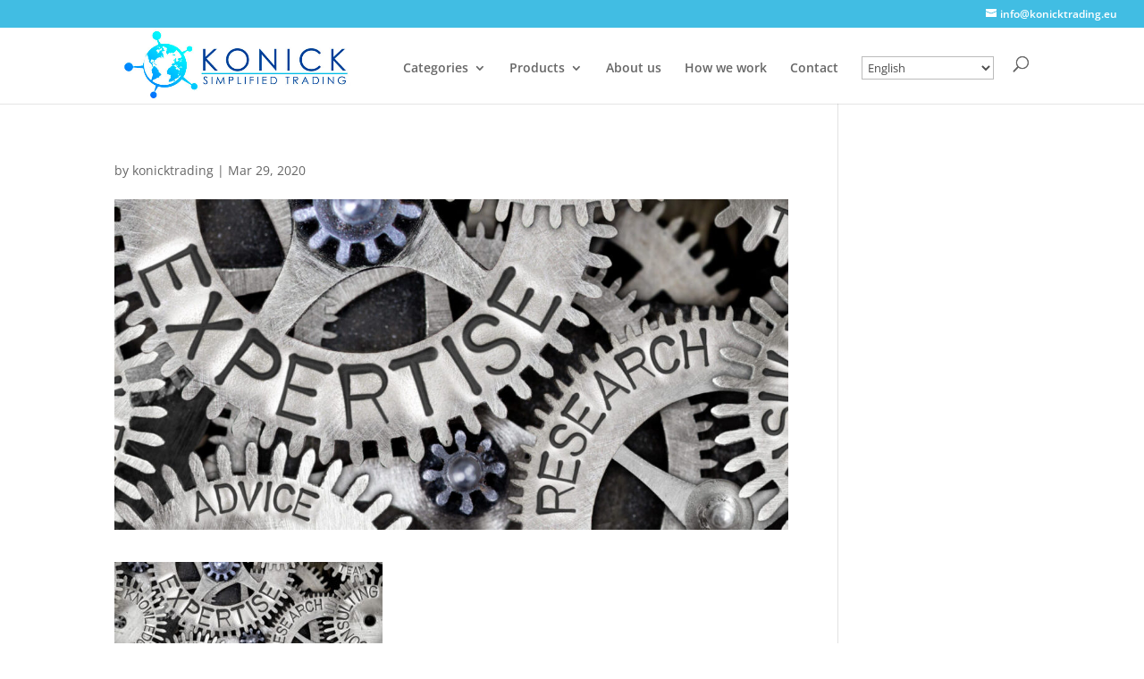

--- FILE ---
content_type: text/html; charset=UTF-8
request_url: https://konicktrading.eu/metal-wheel-concept/
body_size: 19328
content:
<!DOCTYPE html>
<html dir="ltr" lang="en-GB"
	prefix="og: https://ogp.me/ns#" >
<head><meta charset="UTF-8" /><script>if(navigator.userAgent.match(/MSIE|Internet Explorer/i)||navigator.userAgent.match(/Trident\/7\..*?rv:11/i)){var href=document.location.href;if(!href.match(/[?&]nowprocket/)){if(href.indexOf("?")==-1){if(href.indexOf("#")==-1){document.location.href=href+"?nowprocket=1"}else{document.location.href=href.replace("#","?nowprocket=1#")}}else{if(href.indexOf("#")==-1){document.location.href=href+"&nowprocket=1"}else{document.location.href=href.replace("#","&nowprocket=1#")}}}}</script><script>class RocketLazyLoadScripts { constructor(e) { (this.triggerEvents = e), (this.eventOptions = { passive: !0 }), (this.userEventListener = this.triggerListener.bind(this)), (this.delayedScripts = { normal: [], async: [], defer: [] }), (this.allJQueries = []); } _addUserInteractionListener(e) { this.triggerEvents.forEach((t) => window.addEventListener(t, e.userEventListener, e.eventOptions)); } _removeUserInteractionListener(e) { this.triggerEvents.forEach((t) => window.removeEventListener(t, e.userEventListener, e.eventOptions)); } triggerListener() { this._removeUserInteractionListener(this), "loading" === document.readyState ? document.addEventListener("DOMContentLoaded", this._loadEverythingNow.bind(this)) : this._loadEverythingNow(); } async _loadEverythingNow() { this._delayEventListeners(), this._delayJQueryReady(this), this._handleDocumentWrite(), this._registerAllDelayedScripts(), this._preloadAllScripts(), await this._loadScriptsFromList(this.delayedScripts.normal), await this._loadScriptsFromList(this.delayedScripts.defer), await this._loadScriptsFromList(this.delayedScripts.async), await this._triggerDOMContentLoaded(), await this._triggerWindowLoad(), window.dispatchEvent(new Event("rocket-allScriptsLoaded")); } _registerAllDelayedScripts() { document.querySelectorAll("script[type=rocketlazyloadscript]").forEach((e) => { e.hasAttribute("src") ? e.hasAttribute("async") && !1 !== e.async ? this.delayedScripts.async.push(e) : (e.hasAttribute("defer") && !1 !== e.defer) || "module" === e.getAttribute("data-rocket-type") ? this.delayedScripts.defer.push(e) : this.delayedScripts.normal.push(e) : this.delayedScripts.normal.push(e); }); } async _transformScript(e) { return ( await this._requestAnimFrame(), new Promise((t) => { const n = document.createElement("script"); let r; [...e.attributes].forEach((e) => { let t = e.nodeName; "type" !== t && ("data-rocket-type" === t && ((t = "type"), (r = e.nodeValue)), n.setAttribute(t, e.nodeValue)); }), e.hasAttribute("src") ? (n.addEventListener("load", t), n.addEventListener("error", t)) : ((n.text = e.text), t()), e.parentNode.replaceChild(n, e); }) ); } async _loadScriptsFromList(e) { const t = e.shift(); return t ? (await this._transformScript(t), this._loadScriptsFromList(e)) : Promise.resolve(); } _preloadAllScripts() { var e = document.createDocumentFragment(); [...this.delayedScripts.normal, ...this.delayedScripts.defer, ...this.delayedScripts.async].forEach((t) => { const n = t.getAttribute("src"); if (n) { const t = document.createElement("link"); (t.href = n), (t.rel = "preload"), (t.as = "script"), e.appendChild(t); } }), document.head.appendChild(e); } _delayEventListeners() { let e = {}; function t(t, n) { !(function (t) { function n(n) { return e[t].eventsToRewrite.indexOf(n) >= 0 ? "rocket-" + n : n; } e[t] || ((e[t] = { originalFunctions: { add: t.addEventListener, remove: t.removeEventListener }, eventsToRewrite: [] }), (t.addEventListener = function () { (arguments[0] = n(arguments[0])), e[t].originalFunctions.add.apply(t, arguments); }), (t.removeEventListener = function () { (arguments[0] = n(arguments[0])), e[t].originalFunctions.remove.apply(t, arguments); })); })(t), e[t].eventsToRewrite.push(n); } function n(e, t) { let n = e[t]; Object.defineProperty(e, t, { get: () => n || function () {}, set(r) { e["rocket" + t] = n = r; }, }); } t(document, "DOMContentLoaded"), t(window, "DOMContentLoaded"), t(window, "load"), t(window, "pageshow"), t(document, "readystatechange"), n(document, "onreadystatechange"), n(window, "onload"), n(window, "onpageshow"); } _delayJQueryReady(e) { let t = window.jQuery; Object.defineProperty(window, "jQuery", { get: () => t, set(n) { if (n && n.fn && !e.allJQueries.includes(n)) { n.fn.ready = n.fn.init.prototype.ready = function (t) { e.domReadyFired ? t.bind(document)(n) : document.addEventListener("rocket-DOMContentLoaded", () => t.bind(document)(n)); }; const t = n.fn.on; (n.fn.on = n.fn.init.prototype.on = function () { if (this[0] === window) { function e(e) { return e .split(" ") .map((e) => ("load" === e || 0 === e.indexOf("load.") ? "rocket-jquery-load" : e)) .join(" "); } "string" == typeof arguments[0] || arguments[0] instanceof String ? (arguments[0] = e(arguments[0])) : "object" == typeof arguments[0] && Object.keys(arguments[0]).forEach((t) => { delete Object.assign(arguments[0], { [e(t)]: arguments[0][t] })[t]; }); } return t.apply(this, arguments), this; }), e.allJQueries.push(n); } t = n; }, }); } async _triggerDOMContentLoaded() { (this.domReadyFired = !0), await this._requestAnimFrame(), document.dispatchEvent(new Event("rocket-DOMContentLoaded")), await this._requestAnimFrame(), window.dispatchEvent(new Event("rocket-DOMContentLoaded")), await this._requestAnimFrame(), document.dispatchEvent(new Event("rocket-readystatechange")), await this._requestAnimFrame(), document.rocketonreadystatechange && document.rocketonreadystatechange(); } async _triggerWindowLoad() { await this._requestAnimFrame(), window.dispatchEvent(new Event("rocket-load")), await this._requestAnimFrame(), window.rocketonload && window.rocketonload(), await this._requestAnimFrame(), this.allJQueries.forEach((e) => e(window).trigger("rocket-jquery-load")), window.dispatchEvent(new Event("rocket-pageshow")), await this._requestAnimFrame(), window.rocketonpageshow && window.rocketonpageshow(); } _handleDocumentWrite() { const e = new Map(); document.write = document.writeln = function (t) { const n = document.currentScript, r = document.createRange(), i = n.parentElement; let o = e.get(n); void 0 === o && ((o = n.nextSibling), e.set(n, o)); const a = document.createDocumentFragment(); r.setStart(a, 0), a.appendChild(r.createContextualFragment(t)), i.insertBefore(a, o); }; } async _requestAnimFrame() { return new Promise((e) => requestAnimationFrame(e)); } static run() { if (navigator.userAgent.match(/90.0.4430.212|lighthouse|ptst/i)) { const e = new RocketLazyLoadScripts(["keydown", "mousemove", "touchmove", "touchstart", "touchend", "wheel"]); e._addUserInteractionListener(e); } else { const e = new RocketLazyLoadScripts(["load", "keydown", "mousemove", "touchmove", "touchstart", "touchend", "wheel"]); e._addUserInteractionListener(e); } } } RocketLazyLoadScripts.run();</script>
	
<meta http-equiv="X-UA-Compatible" content="IE=edge">
	<link rel="pingback" href="https://konicktrading.eu/xmlrpc.php" />

	<script type="rocketlazyloadscript" data-rocket-type="text/javascript">
		document.documentElement.className = 'js';
	</script>

	<title>- KONICK EXIM TRADING</title><link rel="preload" as="style" href="https://fonts.googleapis.com/css?family=Roboto%3A100italic%2C100%2C300italic%2C300%2C400italic%2C400%2C500italic%2C500%2C700italic%2C700%2C900italic%2C900&#038;display=swap" /><link rel="stylesheet" href="https://fonts.googleapis.com/css?family=Roboto%3A100italic%2C100%2C300italic%2C300%2C400italic%2C400%2C500italic%2C500%2C700italic%2C700%2C900italic%2C900&#038;display=swap" media="print" onload="this.media='all'" /><noscript><link rel="stylesheet" href="https://fonts.googleapis.com/css?family=Roboto%3A100italic%2C100%2C300italic%2C300%2C400italic%2C400%2C500italic%2C500%2C700italic%2C700%2C900italic%2C900&#038;display=swap" /></noscript><link rel="stylesheet" href="https://konicktrading.eu/wp-content/cache/min/1/10bcda961512ea7a76543b7876c82794.css" media="all" data-minify="1" />
<link rel="preconnect" href="https://fonts.gstatic.com" crossorigin /><style id="et-divi-open-sans-inline-css">/* Original: https://fonts.googleapis.com/css?family=Open+Sans:300italic,400italic,600italic,700italic,800italic,400,300,600,700,800&#038;subset=latin,latin-ext&#038;display=swap *//* User Agent: Mozilla/5.0 (Unknown; Linux x86_64) AppleWebKit/538.1 (KHTML, like Gecko) Safari/538.1 Daum/4.1 */@font-face {font-family: 'Open Sans';font-style: italic;font-weight: 300;font-stretch: normal;font-display: swap;src: url(https://fonts.gstatic.com/s/opensans/v44/memQYaGs126MiZpBA-UFUIcVXSCEkx2cmqvXlWq8tWZ0Pw86hd0Rk5hkWV4exQ.ttf) format('truetype');}@font-face {font-family: 'Open Sans';font-style: italic;font-weight: 400;font-stretch: normal;font-display: swap;src: url(https://fonts.gstatic.com/s/opensans/v44/memQYaGs126MiZpBA-UFUIcVXSCEkx2cmqvXlWq8tWZ0Pw86hd0Rk8ZkWV4exQ.ttf) format('truetype');}@font-face {font-family: 'Open Sans';font-style: italic;font-weight: 600;font-stretch: normal;font-display: swap;src: url(https://fonts.gstatic.com/s/opensans/v44/memQYaGs126MiZpBA-UFUIcVXSCEkx2cmqvXlWq8tWZ0Pw86hd0RkxhjWV4exQ.ttf) format('truetype');}@font-face {font-family: 'Open Sans';font-style: italic;font-weight: 700;font-stretch: normal;font-display: swap;src: url(https://fonts.gstatic.com/s/opensans/v44/memQYaGs126MiZpBA-UFUIcVXSCEkx2cmqvXlWq8tWZ0Pw86hd0RkyFjWV4exQ.ttf) format('truetype');}@font-face {font-family: 'Open Sans';font-style: italic;font-weight: 800;font-stretch: normal;font-display: swap;src: url(https://fonts.gstatic.com/s/opensans/v44/memQYaGs126MiZpBA-UFUIcVXSCEkx2cmqvXlWq8tWZ0Pw86hd0Rk0ZjWV4exQ.ttf) format('truetype');}@font-face {font-family: 'Open Sans';font-style: normal;font-weight: 300;font-stretch: normal;font-display: swap;src: url(https://fonts.gstatic.com/s/opensans/v44/memSYaGs126MiZpBA-UvWbX2vVnXBbObj2OVZyOOSr4dVJWUgsiH0B4uaVc.ttf) format('truetype');}@font-face {font-family: 'Open Sans';font-style: normal;font-weight: 400;font-stretch: normal;font-display: swap;src: url(https://fonts.gstatic.com/s/opensans/v44/memSYaGs126MiZpBA-UvWbX2vVnXBbObj2OVZyOOSr4dVJWUgsjZ0B4uaVc.ttf) format('truetype');}@font-face {font-family: 'Open Sans';font-style: normal;font-weight: 600;font-stretch: normal;font-display: swap;src: url(https://fonts.gstatic.com/s/opensans/v44/memSYaGs126MiZpBA-UvWbX2vVnXBbObj2OVZyOOSr4dVJWUgsgH1x4uaVc.ttf) format('truetype');}@font-face {font-family: 'Open Sans';font-style: normal;font-weight: 700;font-stretch: normal;font-display: swap;src: url(https://fonts.gstatic.com/s/opensans/v44/memSYaGs126MiZpBA-UvWbX2vVnXBbObj2OVZyOOSr4dVJWUgsg-1x4uaVc.ttf) format('truetype');}@font-face {font-family: 'Open Sans';font-style: normal;font-weight: 800;font-stretch: normal;font-display: swap;src: url(https://fonts.gstatic.com/s/opensans/v44/memSYaGs126MiZpBA-UvWbX2vVnXBbObj2OVZyOOSr4dVJWUgshZ1x4uaVc.ttf) format('truetype');}/* User Agent: Mozilla/5.0 (Windows NT 6.1; WOW64; rv:27.0) Gecko/20100101 Firefox/27.0 */@font-face {font-family: 'Open Sans';font-style: italic;font-weight: 300;font-stretch: normal;font-display: swap;src: url(https://fonts.gstatic.com/l/font?kit=memQYaGs126MiZpBA-UFUIcVXSCEkx2cmqvXlWq8tWZ0Pw86hd0Rk5hkWV4exg&skey=743457fe2cc29280&v=v44) format('woff');}@font-face {font-family: 'Open Sans';font-style: italic;font-weight: 400;font-stretch: normal;font-display: swap;src: url(https://fonts.gstatic.com/l/font?kit=memQYaGs126MiZpBA-UFUIcVXSCEkx2cmqvXlWq8tWZ0Pw86hd0Rk8ZkWV4exg&skey=743457fe2cc29280&v=v44) format('woff');}@font-face {font-family: 'Open Sans';font-style: italic;font-weight: 600;font-stretch: normal;font-display: swap;src: url(https://fonts.gstatic.com/l/font?kit=memQYaGs126MiZpBA-UFUIcVXSCEkx2cmqvXlWq8tWZ0Pw86hd0RkxhjWV4exg&skey=743457fe2cc29280&v=v44) format('woff');}@font-face {font-family: 'Open Sans';font-style: italic;font-weight: 700;font-stretch: normal;font-display: swap;src: url(https://fonts.gstatic.com/l/font?kit=memQYaGs126MiZpBA-UFUIcVXSCEkx2cmqvXlWq8tWZ0Pw86hd0RkyFjWV4exg&skey=743457fe2cc29280&v=v44) format('woff');}@font-face {font-family: 'Open Sans';font-style: italic;font-weight: 800;font-stretch: normal;font-display: swap;src: url(https://fonts.gstatic.com/l/font?kit=memQYaGs126MiZpBA-UFUIcVXSCEkx2cmqvXlWq8tWZ0Pw86hd0Rk0ZjWV4exg&skey=743457fe2cc29280&v=v44) format('woff');}@font-face {font-family: 'Open Sans';font-style: normal;font-weight: 300;font-stretch: normal;font-display: swap;src: url(https://fonts.gstatic.com/l/font?kit=memSYaGs126MiZpBA-UvWbX2vVnXBbObj2OVZyOOSr4dVJWUgsiH0B4uaVQ&skey=62c1cbfccc78b4b2&v=v44) format('woff');}@font-face {font-family: 'Open Sans';font-style: normal;font-weight: 400;font-stretch: normal;font-display: swap;src: url(https://fonts.gstatic.com/l/font?kit=memSYaGs126MiZpBA-UvWbX2vVnXBbObj2OVZyOOSr4dVJWUgsjZ0B4uaVQ&skey=62c1cbfccc78b4b2&v=v44) format('woff');}@font-face {font-family: 'Open Sans';font-style: normal;font-weight: 600;font-stretch: normal;font-display: swap;src: url(https://fonts.gstatic.com/l/font?kit=memSYaGs126MiZpBA-UvWbX2vVnXBbObj2OVZyOOSr4dVJWUgsgH1x4uaVQ&skey=62c1cbfccc78b4b2&v=v44) format('woff');}@font-face {font-family: 'Open Sans';font-style: normal;font-weight: 700;font-stretch: normal;font-display: swap;src: url(https://fonts.gstatic.com/l/font?kit=memSYaGs126MiZpBA-UvWbX2vVnXBbObj2OVZyOOSr4dVJWUgsg-1x4uaVQ&skey=62c1cbfccc78b4b2&v=v44) format('woff');}@font-face {font-family: 'Open Sans';font-style: normal;font-weight: 800;font-stretch: normal;font-display: swap;src: url(https://fonts.gstatic.com/l/font?kit=memSYaGs126MiZpBA-UvWbX2vVnXBbObj2OVZyOOSr4dVJWUgshZ1x4uaVQ&skey=62c1cbfccc78b4b2&v=v44) format('woff');}/* User Agent: Mozilla/5.0 (Windows NT 6.3; rv:39.0) Gecko/20100101 Firefox/39.0 */@font-face {font-family: 'Open Sans';font-style: italic;font-weight: 300;font-stretch: normal;font-display: swap;src: url(https://fonts.gstatic.com/s/opensans/v44/memQYaGs126MiZpBA-UFUIcVXSCEkx2cmqvXlWq8tWZ0Pw86hd0Rk5hkWV4ewA.woff2) format('woff2');}@font-face {font-family: 'Open Sans';font-style: italic;font-weight: 400;font-stretch: normal;font-display: swap;src: url(https://fonts.gstatic.com/s/opensans/v44/memQYaGs126MiZpBA-UFUIcVXSCEkx2cmqvXlWq8tWZ0Pw86hd0Rk8ZkWV4ewA.woff2) format('woff2');}@font-face {font-family: 'Open Sans';font-style: italic;font-weight: 600;font-stretch: normal;font-display: swap;src: url(https://fonts.gstatic.com/s/opensans/v44/memQYaGs126MiZpBA-UFUIcVXSCEkx2cmqvXlWq8tWZ0Pw86hd0RkxhjWV4ewA.woff2) format('woff2');}@font-face {font-family: 'Open Sans';font-style: italic;font-weight: 700;font-stretch: normal;font-display: swap;src: url(https://fonts.gstatic.com/s/opensans/v44/memQYaGs126MiZpBA-UFUIcVXSCEkx2cmqvXlWq8tWZ0Pw86hd0RkyFjWV4ewA.woff2) format('woff2');}@font-face {font-family: 'Open Sans';font-style: italic;font-weight: 800;font-stretch: normal;font-display: swap;src: url(https://fonts.gstatic.com/s/opensans/v44/memQYaGs126MiZpBA-UFUIcVXSCEkx2cmqvXlWq8tWZ0Pw86hd0Rk0ZjWV4ewA.woff2) format('woff2');}@font-face {font-family: 'Open Sans';font-style: normal;font-weight: 300;font-stretch: normal;font-display: swap;src: url(https://fonts.gstatic.com/s/opensans/v44/memSYaGs126MiZpBA-UvWbX2vVnXBbObj2OVZyOOSr4dVJWUgsiH0B4uaVI.woff2) format('woff2');}@font-face {font-family: 'Open Sans';font-style: normal;font-weight: 400;font-stretch: normal;font-display: swap;src: url(https://fonts.gstatic.com/s/opensans/v44/memSYaGs126MiZpBA-UvWbX2vVnXBbObj2OVZyOOSr4dVJWUgsjZ0B4uaVI.woff2) format('woff2');}@font-face {font-family: 'Open Sans';font-style: normal;font-weight: 600;font-stretch: normal;font-display: swap;src: url(https://fonts.gstatic.com/s/opensans/v44/memSYaGs126MiZpBA-UvWbX2vVnXBbObj2OVZyOOSr4dVJWUgsgH1x4uaVI.woff2) format('woff2');}@font-face {font-family: 'Open Sans';font-style: normal;font-weight: 700;font-stretch: normal;font-display: swap;src: url(https://fonts.gstatic.com/s/opensans/v44/memSYaGs126MiZpBA-UvWbX2vVnXBbObj2OVZyOOSr4dVJWUgsg-1x4uaVI.woff2) format('woff2');}@font-face {font-family: 'Open Sans';font-style: normal;font-weight: 800;font-stretch: normal;font-display: swap;src: url(https://fonts.gstatic.com/s/opensans/v44/memSYaGs126MiZpBA-UvWbX2vVnXBbObj2OVZyOOSr4dVJWUgshZ1x4uaVI.woff2) format('woff2');}</style>
		<!-- All in One SEO 4.2.9 - aioseo.com -->
		<meta name="robots" content="max-image-preview:large" />
		<meta name="google-site-verification" content="VB4_ofxTxO0hD-_0Ac2g4w1zLLLxDlZvQ7spGgcBGK8" />
		<link rel="canonical" href="https://konicktrading.eu/metal-wheel-concept/" />
		<meta name="generator" content="All in One SEO (AIOSEO) 4.2.9 " />
		<meta property="og:locale" content="en_GB" />
		<meta property="og:site_name" content="KONICK EXIM TRADING" />
		<meta property="og:type" content="article" />
		<meta property="og:title" content="- KONICK EXIM TRADING" />
		<meta property="og:url" content="https://konicktrading.eu/metal-wheel-concept/" />
		<meta property="article:published_time" content="2020-03-29T22:10:17+00:00" />
		<meta property="article:modified_time" content="2024-04-16T08:36:21+00:00" />
		<meta name="twitter:card" content="summary" />
		<meta name="twitter:title" content="- KONICK EXIM TRADING" />
		<meta name="twitter:label1" content="Written by" />
		<meta name="twitter:data1" content="konicktrading" />
		<script type="application/ld+json" class="aioseo-schema">
			{"@context":"https:\/\/schema.org","@graph":[{"@type":"BreadcrumbList","@id":"https:\/\/konicktrading.eu\/metal-wheel-concept\/#breadcrumblist","itemListElement":[{"@type":"ListItem","@id":"https:\/\/konicktrading.eu\/#listItem","position":1,"item":{"@type":"WebPage","@id":"https:\/\/konicktrading.eu\/","name":"Home","description":"Beekeeping products retailer. Wholesales all over Europe. Discover our honeys and other beekeeping products !","url":"https:\/\/konicktrading.eu\/"},"nextItem":"https:\/\/konicktrading.eu\/metal-wheel-concept\/#listItem"},{"@type":"ListItem","@id":"https:\/\/konicktrading.eu\/metal-wheel-concept\/#listItem","position":2,"item":{"@type":"WebPage","@id":"https:\/\/konicktrading.eu\/metal-wheel-concept\/","url":"https:\/\/konicktrading.eu\/metal-wheel-concept\/"},"previousItem":"https:\/\/konicktrading.eu\/#listItem"}]},{"@type":"ItemPage","@id":"https:\/\/konicktrading.eu\/metal-wheel-concept\/#itempage","url":"https:\/\/konicktrading.eu\/metal-wheel-concept\/","name":"- KONICK EXIM TRADING","inLanguage":"en-GB","isPartOf":{"@id":"https:\/\/konicktrading.eu\/#website"},"breadcrumb":{"@id":"https:\/\/konicktrading.eu\/metal-wheel-concept\/#breadcrumblist"},"author":{"@id":"https:\/\/konicktrading.eu\/blog\/author\/konicktrading\/#author"},"creator":{"@id":"https:\/\/konicktrading.eu\/blog\/author\/konicktrading\/#author"},"datePublished":"2020-03-29T22:10:17+02:00","dateModified":"2024-04-16T08:36:21+02:00"},{"@type":"Organization","@id":"https:\/\/konicktrading.eu\/#organization","name":"KONICK EXIM TRADING","url":"https:\/\/konicktrading.eu\/"},{"@type":"Person","@id":"https:\/\/konicktrading.eu\/blog\/author\/konicktrading\/#author","url":"https:\/\/konicktrading.eu\/blog\/author\/konicktrading\/","name":"konicktrading","image":{"@type":"ImageObject","@id":"https:\/\/konicktrading.eu\/metal-wheel-concept\/#authorImage","url":"https:\/\/secure.gravatar.com\/avatar\/fe6b2396a338d7da57741cfbfa242f19bfede469684125596dba4c87eda5fd6f?s=96&d=mm&r=g","width":96,"height":96,"caption":"konicktrading"}},{"@type":"WebSite","@id":"https:\/\/konicktrading.eu\/#website","url":"https:\/\/konicktrading.eu\/","name":"KONICK EXIM TRADING","description":"Simplify the trade - lower the barriers","inLanguage":"en-GB","publisher":{"@id":"https:\/\/konicktrading.eu\/#organization"}}]}
		</script>
		<!-- All in One SEO -->


<!-- Google Tag Manager for WordPress by gtm4wp.com -->
<script data-cfasync="false" data-pagespeed-no-defer>
	var gtm4wp_datalayer_name = "dataLayer";
	var dataLayer = dataLayer || [];
</script>
<!-- End Google Tag Manager for WordPress by gtm4wp.com --><link rel='dns-prefetch' href='//js.hs-scripts.com' />
<link rel='dns-prefetch' href='//platform-api.sharethis.com' />
<link href='https://fonts.gstatic.com' crossorigin rel='preconnect' />
<link rel="alternate" type="application/rss+xml" title="KONICK EXIM TRADING &raquo; Feed" href="https://konicktrading.eu/feed/" />
<link rel="alternate" type="application/rss+xml" title="KONICK EXIM TRADING &raquo; Comments Feed" href="https://konicktrading.eu/comments/feed/" />
<link rel="alternate" title="oEmbed (JSON)" type="application/json+oembed" href="https://konicktrading.eu/wp-json/oembed/1.0/embed?url=https%3A%2F%2Fkonicktrading.eu%2Fmetal-wheel-concept%2F" />
<link rel="alternate" title="oEmbed (XML)" type="text/xml+oembed" href="https://konicktrading.eu/wp-json/oembed/1.0/embed?url=https%3A%2F%2Fkonicktrading.eu%2Fmetal-wheel-concept%2F&#038;format=xml" />
<meta content="Divi v.4.19.5" name="generator"/><style id='wp-img-auto-sizes-contain-inline-css' type='text/css'>
img:is([sizes=auto i],[sizes^="auto," i]){contain-intrinsic-size:3000px 1500px}
/*# sourceURL=wp-img-auto-sizes-contain-inline-css */
</style>
<style id='wp-block-library-inline-css' type='text/css'>
:root{--wp-block-synced-color:#7a00df;--wp-block-synced-color--rgb:122,0,223;--wp-bound-block-color:var(--wp-block-synced-color);--wp-editor-canvas-background:#ddd;--wp-admin-theme-color:#007cba;--wp-admin-theme-color--rgb:0,124,186;--wp-admin-theme-color-darker-10:#006ba1;--wp-admin-theme-color-darker-10--rgb:0,107,160.5;--wp-admin-theme-color-darker-20:#005a87;--wp-admin-theme-color-darker-20--rgb:0,90,135;--wp-admin-border-width-focus:2px}@media (min-resolution:192dpi){:root{--wp-admin-border-width-focus:1.5px}}.wp-element-button{cursor:pointer}:root .has-very-light-gray-background-color{background-color:#eee}:root .has-very-dark-gray-background-color{background-color:#313131}:root .has-very-light-gray-color{color:#eee}:root .has-very-dark-gray-color{color:#313131}:root .has-vivid-green-cyan-to-vivid-cyan-blue-gradient-background{background:linear-gradient(135deg,#00d084,#0693e3)}:root .has-purple-crush-gradient-background{background:linear-gradient(135deg,#34e2e4,#4721fb 50%,#ab1dfe)}:root .has-hazy-dawn-gradient-background{background:linear-gradient(135deg,#faaca8,#dad0ec)}:root .has-subdued-olive-gradient-background{background:linear-gradient(135deg,#fafae1,#67a671)}:root .has-atomic-cream-gradient-background{background:linear-gradient(135deg,#fdd79a,#004a59)}:root .has-nightshade-gradient-background{background:linear-gradient(135deg,#330968,#31cdcf)}:root .has-midnight-gradient-background{background:linear-gradient(135deg,#020381,#2874fc)}:root{--wp--preset--font-size--normal:16px;--wp--preset--font-size--huge:42px}.has-regular-font-size{font-size:1em}.has-larger-font-size{font-size:2.625em}.has-normal-font-size{font-size:var(--wp--preset--font-size--normal)}.has-huge-font-size{font-size:var(--wp--preset--font-size--huge)}.has-text-align-center{text-align:center}.has-text-align-left{text-align:left}.has-text-align-right{text-align:right}.has-fit-text{white-space:nowrap!important}#end-resizable-editor-section{display:none}.aligncenter{clear:both}.items-justified-left{justify-content:flex-start}.items-justified-center{justify-content:center}.items-justified-right{justify-content:flex-end}.items-justified-space-between{justify-content:space-between}.screen-reader-text{border:0;clip-path:inset(50%);height:1px;margin:-1px;overflow:hidden;padding:0;position:absolute;width:1px;word-wrap:normal!important}.screen-reader-text:focus{background-color:#ddd;clip-path:none;color:#444;display:block;font-size:1em;height:auto;left:5px;line-height:normal;padding:15px 23px 14px;text-decoration:none;top:5px;width:auto;z-index:100000}html :where(.has-border-color){border-style:solid}html :where([style*=border-top-color]){border-top-style:solid}html :where([style*=border-right-color]){border-right-style:solid}html :where([style*=border-bottom-color]){border-bottom-style:solid}html :where([style*=border-left-color]){border-left-style:solid}html :where([style*=border-width]){border-style:solid}html :where([style*=border-top-width]){border-top-style:solid}html :where([style*=border-right-width]){border-right-style:solid}html :where([style*=border-bottom-width]){border-bottom-style:solid}html :where([style*=border-left-width]){border-left-style:solid}html :where(img[class*=wp-image-]){height:auto;max-width:100%}:where(figure){margin:0 0 1em}html :where(.is-position-sticky){--wp-admin--admin-bar--position-offset:var(--wp-admin--admin-bar--height,0px)}@media screen and (max-width:600px){html :where(.is-position-sticky){--wp-admin--admin-bar--position-offset:0px}}

/*# sourceURL=wp-block-library-inline-css */
</style><style id='global-styles-inline-css' type='text/css'>
:root{--wp--preset--aspect-ratio--square: 1;--wp--preset--aspect-ratio--4-3: 4/3;--wp--preset--aspect-ratio--3-4: 3/4;--wp--preset--aspect-ratio--3-2: 3/2;--wp--preset--aspect-ratio--2-3: 2/3;--wp--preset--aspect-ratio--16-9: 16/9;--wp--preset--aspect-ratio--9-16: 9/16;--wp--preset--color--black: #000000;--wp--preset--color--cyan-bluish-gray: #abb8c3;--wp--preset--color--white: #ffffff;--wp--preset--color--pale-pink: #f78da7;--wp--preset--color--vivid-red: #cf2e2e;--wp--preset--color--luminous-vivid-orange: #ff6900;--wp--preset--color--luminous-vivid-amber: #fcb900;--wp--preset--color--light-green-cyan: #7bdcb5;--wp--preset--color--vivid-green-cyan: #00d084;--wp--preset--color--pale-cyan-blue: #8ed1fc;--wp--preset--color--vivid-cyan-blue: #0693e3;--wp--preset--color--vivid-purple: #9b51e0;--wp--preset--gradient--vivid-cyan-blue-to-vivid-purple: linear-gradient(135deg,rgb(6,147,227) 0%,rgb(155,81,224) 100%);--wp--preset--gradient--light-green-cyan-to-vivid-green-cyan: linear-gradient(135deg,rgb(122,220,180) 0%,rgb(0,208,130) 100%);--wp--preset--gradient--luminous-vivid-amber-to-luminous-vivid-orange: linear-gradient(135deg,rgb(252,185,0) 0%,rgb(255,105,0) 100%);--wp--preset--gradient--luminous-vivid-orange-to-vivid-red: linear-gradient(135deg,rgb(255,105,0) 0%,rgb(207,46,46) 100%);--wp--preset--gradient--very-light-gray-to-cyan-bluish-gray: linear-gradient(135deg,rgb(238,238,238) 0%,rgb(169,184,195) 100%);--wp--preset--gradient--cool-to-warm-spectrum: linear-gradient(135deg,rgb(74,234,220) 0%,rgb(151,120,209) 20%,rgb(207,42,186) 40%,rgb(238,44,130) 60%,rgb(251,105,98) 80%,rgb(254,248,76) 100%);--wp--preset--gradient--blush-light-purple: linear-gradient(135deg,rgb(255,206,236) 0%,rgb(152,150,240) 100%);--wp--preset--gradient--blush-bordeaux: linear-gradient(135deg,rgb(254,205,165) 0%,rgb(254,45,45) 50%,rgb(107,0,62) 100%);--wp--preset--gradient--luminous-dusk: linear-gradient(135deg,rgb(255,203,112) 0%,rgb(199,81,192) 50%,rgb(65,88,208) 100%);--wp--preset--gradient--pale-ocean: linear-gradient(135deg,rgb(255,245,203) 0%,rgb(182,227,212) 50%,rgb(51,167,181) 100%);--wp--preset--gradient--electric-grass: linear-gradient(135deg,rgb(202,248,128) 0%,rgb(113,206,126) 100%);--wp--preset--gradient--midnight: linear-gradient(135deg,rgb(2,3,129) 0%,rgb(40,116,252) 100%);--wp--preset--font-size--small: 13px;--wp--preset--font-size--medium: 20px;--wp--preset--font-size--large: 36px;--wp--preset--font-size--x-large: 42px;--wp--preset--spacing--20: 0.44rem;--wp--preset--spacing--30: 0.67rem;--wp--preset--spacing--40: 1rem;--wp--preset--spacing--50: 1.5rem;--wp--preset--spacing--60: 2.25rem;--wp--preset--spacing--70: 3.38rem;--wp--preset--spacing--80: 5.06rem;--wp--preset--shadow--natural: 6px 6px 9px rgba(0, 0, 0, 0.2);--wp--preset--shadow--deep: 12px 12px 50px rgba(0, 0, 0, 0.4);--wp--preset--shadow--sharp: 6px 6px 0px rgba(0, 0, 0, 0.2);--wp--preset--shadow--outlined: 6px 6px 0px -3px rgb(255, 255, 255), 6px 6px rgb(0, 0, 0);--wp--preset--shadow--crisp: 6px 6px 0px rgb(0, 0, 0);}:root { --wp--style--global--content-size: 823px;--wp--style--global--wide-size: 1080px; }:where(body) { margin: 0; }.wp-site-blocks > .alignleft { float: left; margin-right: 2em; }.wp-site-blocks > .alignright { float: right; margin-left: 2em; }.wp-site-blocks > .aligncenter { justify-content: center; margin-left: auto; margin-right: auto; }:where(.is-layout-flex){gap: 0.5em;}:where(.is-layout-grid){gap: 0.5em;}.is-layout-flow > .alignleft{float: left;margin-inline-start: 0;margin-inline-end: 2em;}.is-layout-flow > .alignright{float: right;margin-inline-start: 2em;margin-inline-end: 0;}.is-layout-flow > .aligncenter{margin-left: auto !important;margin-right: auto !important;}.is-layout-constrained > .alignleft{float: left;margin-inline-start: 0;margin-inline-end: 2em;}.is-layout-constrained > .alignright{float: right;margin-inline-start: 2em;margin-inline-end: 0;}.is-layout-constrained > .aligncenter{margin-left: auto !important;margin-right: auto !important;}.is-layout-constrained > :where(:not(.alignleft):not(.alignright):not(.alignfull)){max-width: var(--wp--style--global--content-size);margin-left: auto !important;margin-right: auto !important;}.is-layout-constrained > .alignwide{max-width: var(--wp--style--global--wide-size);}body .is-layout-flex{display: flex;}.is-layout-flex{flex-wrap: wrap;align-items: center;}.is-layout-flex > :is(*, div){margin: 0;}body .is-layout-grid{display: grid;}.is-layout-grid > :is(*, div){margin: 0;}body{padding-top: 0px;padding-right: 0px;padding-bottom: 0px;padding-left: 0px;}a:where(:not(.wp-element-button)){text-decoration: underline;}:root :where(.wp-element-button, .wp-block-button__link){background-color: #32373c;border-width: 0;color: #fff;font-family: inherit;font-size: inherit;font-style: inherit;font-weight: inherit;letter-spacing: inherit;line-height: inherit;padding-top: calc(0.667em + 2px);padding-right: calc(1.333em + 2px);padding-bottom: calc(0.667em + 2px);padding-left: calc(1.333em + 2px);text-decoration: none;text-transform: inherit;}.has-black-color{color: var(--wp--preset--color--black) !important;}.has-cyan-bluish-gray-color{color: var(--wp--preset--color--cyan-bluish-gray) !important;}.has-white-color{color: var(--wp--preset--color--white) !important;}.has-pale-pink-color{color: var(--wp--preset--color--pale-pink) !important;}.has-vivid-red-color{color: var(--wp--preset--color--vivid-red) !important;}.has-luminous-vivid-orange-color{color: var(--wp--preset--color--luminous-vivid-orange) !important;}.has-luminous-vivid-amber-color{color: var(--wp--preset--color--luminous-vivid-amber) !important;}.has-light-green-cyan-color{color: var(--wp--preset--color--light-green-cyan) !important;}.has-vivid-green-cyan-color{color: var(--wp--preset--color--vivid-green-cyan) !important;}.has-pale-cyan-blue-color{color: var(--wp--preset--color--pale-cyan-blue) !important;}.has-vivid-cyan-blue-color{color: var(--wp--preset--color--vivid-cyan-blue) !important;}.has-vivid-purple-color{color: var(--wp--preset--color--vivid-purple) !important;}.has-black-background-color{background-color: var(--wp--preset--color--black) !important;}.has-cyan-bluish-gray-background-color{background-color: var(--wp--preset--color--cyan-bluish-gray) !important;}.has-white-background-color{background-color: var(--wp--preset--color--white) !important;}.has-pale-pink-background-color{background-color: var(--wp--preset--color--pale-pink) !important;}.has-vivid-red-background-color{background-color: var(--wp--preset--color--vivid-red) !important;}.has-luminous-vivid-orange-background-color{background-color: var(--wp--preset--color--luminous-vivid-orange) !important;}.has-luminous-vivid-amber-background-color{background-color: var(--wp--preset--color--luminous-vivid-amber) !important;}.has-light-green-cyan-background-color{background-color: var(--wp--preset--color--light-green-cyan) !important;}.has-vivid-green-cyan-background-color{background-color: var(--wp--preset--color--vivid-green-cyan) !important;}.has-pale-cyan-blue-background-color{background-color: var(--wp--preset--color--pale-cyan-blue) !important;}.has-vivid-cyan-blue-background-color{background-color: var(--wp--preset--color--vivid-cyan-blue) !important;}.has-vivid-purple-background-color{background-color: var(--wp--preset--color--vivid-purple) !important;}.has-black-border-color{border-color: var(--wp--preset--color--black) !important;}.has-cyan-bluish-gray-border-color{border-color: var(--wp--preset--color--cyan-bluish-gray) !important;}.has-white-border-color{border-color: var(--wp--preset--color--white) !important;}.has-pale-pink-border-color{border-color: var(--wp--preset--color--pale-pink) !important;}.has-vivid-red-border-color{border-color: var(--wp--preset--color--vivid-red) !important;}.has-luminous-vivid-orange-border-color{border-color: var(--wp--preset--color--luminous-vivid-orange) !important;}.has-luminous-vivid-amber-border-color{border-color: var(--wp--preset--color--luminous-vivid-amber) !important;}.has-light-green-cyan-border-color{border-color: var(--wp--preset--color--light-green-cyan) !important;}.has-vivid-green-cyan-border-color{border-color: var(--wp--preset--color--vivid-green-cyan) !important;}.has-pale-cyan-blue-border-color{border-color: var(--wp--preset--color--pale-cyan-blue) !important;}.has-vivid-cyan-blue-border-color{border-color: var(--wp--preset--color--vivid-cyan-blue) !important;}.has-vivid-purple-border-color{border-color: var(--wp--preset--color--vivid-purple) !important;}.has-vivid-cyan-blue-to-vivid-purple-gradient-background{background: var(--wp--preset--gradient--vivid-cyan-blue-to-vivid-purple) !important;}.has-light-green-cyan-to-vivid-green-cyan-gradient-background{background: var(--wp--preset--gradient--light-green-cyan-to-vivid-green-cyan) !important;}.has-luminous-vivid-amber-to-luminous-vivid-orange-gradient-background{background: var(--wp--preset--gradient--luminous-vivid-amber-to-luminous-vivid-orange) !important;}.has-luminous-vivid-orange-to-vivid-red-gradient-background{background: var(--wp--preset--gradient--luminous-vivid-orange-to-vivid-red) !important;}.has-very-light-gray-to-cyan-bluish-gray-gradient-background{background: var(--wp--preset--gradient--very-light-gray-to-cyan-bluish-gray) !important;}.has-cool-to-warm-spectrum-gradient-background{background: var(--wp--preset--gradient--cool-to-warm-spectrum) !important;}.has-blush-light-purple-gradient-background{background: var(--wp--preset--gradient--blush-light-purple) !important;}.has-blush-bordeaux-gradient-background{background: var(--wp--preset--gradient--blush-bordeaux) !important;}.has-luminous-dusk-gradient-background{background: var(--wp--preset--gradient--luminous-dusk) !important;}.has-pale-ocean-gradient-background{background: var(--wp--preset--gradient--pale-ocean) !important;}.has-electric-grass-gradient-background{background: var(--wp--preset--gradient--electric-grass) !important;}.has-midnight-gradient-background{background: var(--wp--preset--gradient--midnight) !important;}.has-small-font-size{font-size: var(--wp--preset--font-size--small) !important;}.has-medium-font-size{font-size: var(--wp--preset--font-size--medium) !important;}.has-large-font-size{font-size: var(--wp--preset--font-size--large) !important;}.has-x-large-font-size{font-size: var(--wp--preset--font-size--x-large) !important;}
/*# sourceURL=global-styles-inline-css */
</style>











<script type="rocketlazyloadscript" data-rocket-type="text/javascript" src="https://konicktrading.eu/wp-includes/js/jquery/jquery.min.js?ver=3.7.1" id="jquery-core-js" defer></script>
<script type="rocketlazyloadscript" data-rocket-type="text/javascript" src="https://konicktrading.eu/wp-includes/js/jquery/jquery-migrate.min.js?ver=3.4.1" id="jquery-migrate-js" defer></script>
<script type="text/javascript" id="cookie-law-info-js-extra">
/* <![CDATA[ */
var Cli_Data = {"nn_cookie_ids":[],"cookielist":[],"non_necessary_cookies":[],"ccpaEnabled":"","ccpaRegionBased":"","ccpaBarEnabled":"","strictlyEnabled":["necessary","obligatoire"],"ccpaType":"gdpr","js_blocking":"1","custom_integration":"","triggerDomRefresh":"","secure_cookies":""};
var cli_cookiebar_settings = {"animate_speed_hide":"500","animate_speed_show":"500","background":"#eeeeee","border":"#444","border_on":"","button_1_button_colour":"#d1d1d1","button_1_button_hover":"#a7a7a7","button_1_link_colour":"#000000","button_1_as_button":"1","button_1_new_win":"","button_2_button_colour":"#d1d1d1","button_2_button_hover":"#a7a7a7","button_2_link_colour":"#444","button_2_as_button":"","button_2_hidebar":"","button_3_button_colour":"#cccccc","button_3_button_hover":"#a3a3a3","button_3_link_colour":"#000000","button_3_as_button":"","button_3_new_win":"","button_4_button_colour":"#000","button_4_button_hover":"#000000","button_4_link_colour":"#62a329","button_4_as_button":"","button_7_button_colour":"#61a229","button_7_button_hover":"#4e8221","button_7_link_colour":"#fff","button_7_as_button":"1","button_7_new_win":"","font_family":"inherit","header_fix":"","notify_animate_hide":"1","notify_animate_show":"","notify_div_id":"#cookie-law-info-bar","notify_position_horizontal":"right","notify_position_vertical":"bottom","scroll_close":"","scroll_close_reload":"","accept_close_reload":"","reject_close_reload":"","showagain_tab":"","showagain_background":"#fff","showagain_border":"#000","showagain_div_id":"#cookie-law-info-again","showagain_x_position":"100px","text":"#000","show_once_yn":"","show_once":"10000","logging_on":"","as_popup":"","popup_overlay":"1","bar_heading_text":"","cookie_bar_as":"banner","popup_showagain_position":"bottom-right","widget_position":"left"};
var log_object = {"ajax_url":"https://konicktrading.eu/wp-admin/admin-ajax.php"};
//# sourceURL=cookie-law-info-js-extra
/* ]]> */
</script>
<script type="rocketlazyloadscript" data-rocket-type="text/javascript" src="https://konicktrading.eu/wp-content/plugins/cookie-law-info/legacy/public/js/cookie-law-info-public.js?ver=3.0.8" id="cookie-law-info-js" defer></script>
<script type="rocketlazyloadscript" data-rocket-type="text/javascript" src="https://konicktrading.eu/wp-content/plugins/wp-floating-menu/js/frontend.js?ver=1.4.6" id="wpfm-frontend-js-js" defer></script>
<script type="rocketlazyloadscript" data-rocket-type="text/javascript" src="//platform-api.sharethis.com/js/sharethis.js#source=googleanalytics-wordpress#product=ga&amp;property=6152dee61b3f740019aa8413" id="googleanalytics-platform-sharethis-js" defer></script>
<link rel="https://api.w.org/" href="https://konicktrading.eu/wp-json/" /><link rel="alternate" title="JSON" type="application/json" href="https://konicktrading.eu/wp-json/wp/v2/media/1998" /><link rel="EditURI" type="application/rsd+xml" title="RSD" href="https://konicktrading.eu/xmlrpc.php?rsd" />
<meta name="generator" content="WordPress 6.9" />
<link rel='shortlink' href='https://konicktrading.eu/?p=1998' />
			<!-- DO NOT COPY THIS SNIPPET! Start of Page Analytics Tracking for HubSpot WordPress plugin v10.0.19-->
			<script type="rocketlazyloadscript" data-rocket-type="text/javascript" class="hsq-set-content-id" data-content-id="blog-post">
				var _hsq = _hsq || [];
				_hsq.push(["setContentType", "blog-post"]);
			</script>
			<!-- DO NOT COPY THIS SNIPPET! End of Page Analytics Tracking for HubSpot WordPress plugin -->
			
<!-- Google Tag Manager for WordPress by gtm4wp.com -->
<!-- GTM Container placement set to automatic -->
<script data-cfasync="false" data-pagespeed-no-defer>
	var dataLayer_content = {"pagePostType":"attachment","pagePostType2":"single-attachment","pagePostAuthor":"konicktrading"};
	dataLayer.push( dataLayer_content );
</script>
<script type="rocketlazyloadscript" data-cfasync="false">
(function(w,d,s,l,i){w[l]=w[l]||[];w[l].push({'gtm.start':
new Date().getTime(),event:'gtm.js'});var f=d.getElementsByTagName(s)[0],
j=d.createElement(s),dl=l!='dataLayer'?'&l='+l:'';j.async=true;j.src=
'//www.googletagmanager.com/gtm.js?id='+i+dl;f.parentNode.insertBefore(j,f);
})(window,document,'script','dataLayer','GTM-5JJCHCV');
</script>
<!-- End Google Tag Manager for WordPress by gtm4wp.com --><meta name="viewport" content="width=device-width, initial-scale=1.0, maximum-scale=1.0, user-scalable=0" /><style type="text/css">.broken_link, a.broken_link {
	text-decoration: line-through;
}</style><!-- Global site tag (gtag.js) - Google Ads: 656459801 -->
<script type="rocketlazyloadscript" async src="https://www.googletagmanager.com/gtag/js?id=AW-656459801"></script>
<script type="rocketlazyloadscript">
  window.dataLayer = window.dataLayer || [];
  function gtag(){dataLayer.push(arguments);}
  gtag('js', new Date());
  gtag('config', 'AW-656459801');
</script>

<!-- Google Tag Manager -->
<script type="rocketlazyloadscript">(function(w,d,s,l,i){w[l]=w[l]||[];w[l].push({'gtm.start':
new Date().getTime(),event:'gtm.js'});var f=d.getElementsByTagName(s)[0],
j=d.createElement(s),dl=l!='dataLayer'?'&l='+l:'';j.async=true;j.src=
'https://www.googletagmanager.com/gtm.js?id='+i+dl;f.parentNode.insertBefore(j,f);
})(window,document,'script','dataLayer','GTM-5JJCHCV');</script>
<!-- End Google Tag Manager -->

<!-- Global site tag (gtag.js) - Google Analytics -->
<script type="rocketlazyloadscript" async src="https://www.googletagmanager.com/gtag/js?id=UA-122576379-2"></script>
<script type="rocketlazyloadscript">
  window.dataLayer = window.dataLayer || [];
  function gtag(){dataLayer.push(arguments);}
  gtag('js', new Date());

  gtag('config', 'UA-122576379-2');
</script>
<script type="rocketlazyloadscript" data-rocket-type="text/javascript">window.addEventListener('DOMContentLoaded', function() {
jQuery( document ).ready(function() {
jQuery('.newsletter form').addClass('newsletter');
jQuery('.contact-form form').addClass('contact');
jQuery('.request-form form').addClass('request');
jQuery('.productapplication-form form').addClass('product');
});
});</script>
<link rel="icon" href="https://konicktrading.eu/wp-content/uploads/2016/08/cropped-KONICk-LOGO-1-32x32.png" sizes="32x32" />
<link rel="icon" href="https://konicktrading.eu/wp-content/uploads/2016/08/cropped-KONICk-LOGO-1-192x192.png" sizes="192x192" />
<link rel="apple-touch-icon" href="https://konicktrading.eu/wp-content/uploads/2016/08/cropped-KONICk-LOGO-1-180x180.png" />
<meta name="msapplication-TileImage" content="https://konicktrading.eu/wp-content/uploads/2016/08/cropped-KONICk-LOGO-1-270x270.png" />
<style id="et-divi-customizer-global-cached-inline-styles">.nav li ul{border-color:#2fb6e1}.et_secondary_nav_enabled #page-container #top-header{background-color:#41bde3!important}#et-secondary-nav li ul{background-color:#41bde3}#main-header .nav li ul a{color:rgba(0,0,0,0.7)}#top-menu li.current-menu-ancestor>a,#top-menu li.current-menu-item>a,#top-menu li.current_page_item>a{color:#41bde3}#main-footer{background-color:#000000}#footer-info,#footer-info a{color:#ffffff}#footer-info{font-size:10px}#footer-bottom .et-social-icon a{font-size:10px}@media only screen and (min-width:981px){#logo{max-height:100%}.et_pb_svg_logo #logo{height:100%}.et_fixed_nav #page-container .et-fixed-header#top-header{background-color:#41bde3!important}.et_fixed_nav #page-container .et-fixed-header#top-header #et-secondary-nav li ul{background-color:#41bde3}.et-fixed-header #top-menu li.current-menu-ancestor>a,.et-fixed-header #top-menu li.current-menu-item>a,.et-fixed-header #top-menu li.current_page_item>a{color:#41bde3!important}}@media only screen and (min-width:1350px){.et_pb_row{padding:27px 0}.et_pb_section{padding:54px 0}.single.et_pb_pagebuilder_layout.et_full_width_page .et_post_meta_wrapper{padding-top:81px}.et_pb_fullwidth_section{padding:0}}.et_pb_contact_field_checkbox,.et_pb_contact_field_radio{display:inline-block!important;margin-right:30px}.et-cart-info{display:none!important}#footer-bottom .container,#main-footer .container{margin-right:2.773%;margin-left:2.773%;width:94.454%!important;max-width:94.454%}.bottom-nav{float:none!important;text-align:center!important}.elementor-nav-menu li{position:relative}#et-info{float:none!important;text-align:right}#footer-bottom{display:none}.et_pb_equal_columns>.et_pb_column{margin-top:auto;margin-bottom:auto}@media (min-width:1023px){.gt_switcher_wrapper{display:none!important}.gt_switcher_wrapper{position:absolute!important}}@media (max-width:1023px){.gt_switcher_wrapper{position:absolute!important;top:3px!important;left:90px!important;margin-bottom:3px!important}}@media (max-width:484px){.gt_switcher_wrapper{position:absolute!important;top:3px!important;left:20px!important;margin-bottom:3px!important}}</style><noscript><style id="rocket-lazyload-nojs-css">.rll-youtube-player, [data-lazy-src]{display:none !important;}</style></noscript></head>
<body data-rsssl=1 class="attachment wp-singular attachment-template-default single single-attachment postid-1998 attachmentid-1998 attachment-jpeg wp-theme-Divi et_pb_button_helper_class et_fullwidth_secondary_nav et_fixed_nav et_show_nav et_secondary_nav_enabled et_primary_nav_dropdown_animation_slide et_secondary_nav_dropdown_animation_fade et_header_style_left et_pb_footer_columns1 et_cover_background et_pb_gutter osx et_pb_gutters3 et_right_sidebar et_divi_theme et-db">


<!-- GTM Container placement set to automatic -->
<!-- Google Tag Manager (noscript) -->
				<noscript><iframe src="https://www.googletagmanager.com/ns.html?id=GTM-5JJCHCV" height="0" width="0" style="display:none;visibility:hidden" aria-hidden="true"></iframe></noscript>
<!-- End Google Tag Manager (noscript) -->	<div id="page-container">

					<div id="top-header">
			<div class="container clearfix">

			
				<div id="et-info">
				
									<a href="mailto:info@konicktrading.eu"><span id="et-info-email">info@konicktrading.eu</span></a>
				
								</div>

			
				<div id="et-secondary-menu">
								</div>

			</div>
		</div>
		
	
			<header id="main-header" data-height-onload="66">
			<div class="container clearfix et_menu_container">
							<div class="logo_container">
					<span class="logo_helper"></span>
					<a href="https://konicktrading.eu/">
						<img src="https://konicktrading.eu/wp-content/uploads/2022/08/Untitled-1-e1723473036347.jpg" width="639" height="210" alt="KONICK EXIM TRADING" id="logo" data-height-percentage="100" />
					</a>
				</div>
							<div id="et-top-navigation" data-height="66" data-fixed-height="40">
											<nav id="top-menu-nav">
						<ul id="top-menu" class="nav"><li id="menu-item-10853" class="menu-item menu-item-type-custom menu-item-object-custom menu-item-has-children menu-item-10853"><a href="#">Categories</a>
<ul class="sub-menu">
	<li id="menu-item-10953" class="menu-item menu-item-type-custom menu-item-object-custom menu-item-has-children menu-item-10953"><a>Honey</a>
	<ul class="sub-menu">
		<li id="menu-item-10951" class="menu-item menu-item-type-post_type menu-item-object-page menu-item-10951"><a href="https://konicktrading.eu/honey-bulk/">Honey Bulk</a></li>
		<li id="menu-item-10943" class="menu-item menu-item-type-post_type menu-item-object-page menu-item-10943"><a href="https://konicktrading.eu/honey-retail-packed/">Honey Retail Packed</a></li>
	</ul>
</li>
	<li id="menu-item-10957" class="menu-item menu-item-type-custom menu-item-object-custom menu-item-has-children menu-item-10957"><a>Bee Products</a>
	<ul class="sub-menu">
		<li id="menu-item-10856" class="menu-item menu-item-type-post_type menu-item-object-page menu-item-10856"><a href="https://konicktrading.eu/bee-products-bulk/">Bee Products Bulk</a></li>
	</ul>
</li>
	<li id="menu-item-10954" class="menu-item menu-item-type-custom menu-item-object-custom menu-item-has-children menu-item-10954"><a>Nuts</a>
	<ul class="sub-menu">
		<li id="menu-item-10948" class="menu-item menu-item-type-post_type menu-item-object-page menu-item-10948"><a href="https://konicktrading.eu/nuts-bulk/">Nuts Bulk</a></li>
		<li id="menu-item-10949" class="menu-item menu-item-type-post_type menu-item-object-page menu-item-10949"><a href="https://konicktrading.eu/nuts-retail-packed/">Nuts Retail Packed</a></li>
	</ul>
</li>
	<li id="menu-item-10955" class="menu-item menu-item-type-custom menu-item-object-custom menu-item-has-children menu-item-10955"><a>Nut Butters</a>
	<ul class="sub-menu">
		<li id="menu-item-10946" class="menu-item menu-item-type-post_type menu-item-object-page menu-item-10946"><a href="https://konicktrading.eu/nut-butters-bulk/">Nut Butters Bulk</a></li>
		<li id="menu-item-10947" class="menu-item menu-item-type-post_type menu-item-object-page menu-item-10947"><a href="https://konicktrading.eu/nut-butters-retail-packed/">Nut Butters Retail Packed</a></li>
	</ul>
</li>
	<li id="menu-item-10956" class="menu-item menu-item-type-custom menu-item-object-custom menu-item-has-children menu-item-10956"><a>Syrups</a>
	<ul class="sub-menu">
		<li id="menu-item-10950" class="menu-item menu-item-type-post_type menu-item-object-page menu-item-10950"><a href="https://konicktrading.eu/syrups-retail-packed/">Syrups Retail Packed</a></li>
	</ul>
</li>
	<li id="menu-item-11585" class="menu-item menu-item-type-post_type menu-item-object-page menu-item-11585"><a href="https://konicktrading.eu/capsules-natural-supplements/">Bee &#038; Natural Capsules</a></li>
</ul>
</li>
<li id="menu-item-1208" class="menu-item menu-item-type-custom menu-item-object-custom menu-item-has-children menu-item-1208"><a href="#">Products</a>
<ul class="sub-menu">
	<li id="menu-item-7841" class="menu-item menu-item-type-post_type menu-item-object-page menu-item-has-children menu-item-7841"><a href="https://konicktrading.eu/propolis/">Propolis</a>
	<ul class="sub-menu">
		<li id="menu-item-4351" class="menu-item menu-item-type-post_type menu-item-object-page menu-item-4351"><a href="https://konicktrading.eu/propolis-extract/">Propolis Extract</a></li>
		<li id="menu-item-2329" class="menu-item menu-item-type-post_type menu-item-object-page menu-item-2329"><a href="https://konicktrading.eu/propolis-powder/">Propolis Powder</a></li>
		<li id="menu-item-2328" class="menu-item menu-item-type-post_type menu-item-object-page menu-item-2328"><a href="https://konicktrading.eu/propolis-raw/">Propolis Raw</a></li>
		<li id="menu-item-2330" class="menu-item menu-item-type-post_type menu-item-object-page menu-item-2330"><a href="https://konicktrading.eu/propolis-tincture/">Propolis Tincture</a></li>
	</ul>
</li>
	<li id="menu-item-7840" class="menu-item menu-item-type-post_type menu-item-object-page menu-item-has-children menu-item-7840"><a href="https://konicktrading.eu/royal-jelly/">Royal Jelly</a>
	<ul class="sub-menu">
		<li id="menu-item-2331" class="menu-item menu-item-type-post_type menu-item-object-page menu-item-2331"><a href="https://konicktrading.eu/royal-jelly-fresh/">Royal Jelly Fresh</a></li>
		<li id="menu-item-2332" class="menu-item menu-item-type-post_type menu-item-object-page menu-item-2332"><a href="https://konicktrading.eu/royal-jelly-powder/">Royal Jelly Powder</a></li>
	</ul>
</li>
	<li id="menu-item-2334" class="menu-item menu-item-type-post_type menu-item-object-page menu-item-2334"><a href="https://konicktrading.eu/bee-bread/">Bee Bread</a></li>
	<li id="menu-item-8453" class="menu-item menu-item-type-post_type menu-item-object-page menu-item-has-children menu-item-8453"><a href="https://konicktrading.eu/bee-pollen/">Bee Pollen</a>
	<ul class="sub-menu">
		<li id="menu-item-2333" class="menu-item menu-item-type-post_type menu-item-object-page menu-item-2333"><a href="https://konicktrading.eu/bee-pollen-dry/">Bee Pollen Dry</a></li>
		<li id="menu-item-6023" class="menu-item menu-item-type-post_type menu-item-object-page menu-item-6023"><a href="https://konicktrading.eu/bee-pollen-powder/">Bee Pollen Powder</a></li>
	</ul>
</li>
	<li id="menu-item-7842" class="menu-item menu-item-type-post_type menu-item-object-page menu-item-has-children menu-item-7842"><a href="https://konicktrading.eu/beeswax-2/">Beeswax</a>
	<ul class="sub-menu">
		<li id="menu-item-2335" class="menu-item menu-item-type-post_type menu-item-object-page menu-item-2335"><a href="https://konicktrading.eu/beeswax/">Beeswax</a></li>
		<li id="menu-item-2338" class="menu-item menu-item-type-post_type menu-item-object-page menu-item-2338"><a href="https://konicktrading.eu/beeswax-foundations/">Beeswax Foundations</a></li>
		<li id="menu-item-2339" class="menu-item menu-item-type-post_type menu-item-object-page menu-item-2339"><a href="https://konicktrading.eu/beeswax-pellets-white/">Beeswax Pellets White</a></li>
		<li id="menu-item-2337" class="menu-item menu-item-type-post_type menu-item-object-page menu-item-2337"><a href="https://konicktrading.eu/beeswax-pellets-yellow/">Beeswax Pellets Yellow</a></li>
		<li id="menu-item-2336" class="menu-item menu-item-type-post_type menu-item-object-page menu-item-2336"><a href="https://konicktrading.eu/beeswax-pest-free/">Beeswax Pest-free</a></li>
	</ul>
</li>
	<li id="menu-item-7843" class="menu-item menu-item-type-post_type menu-item-object-page menu-item-has-children menu-item-7843"><a href="https://konicktrading.eu/honey/">Honey</a>
	<ul class="sub-menu">
		<li id="menu-item-10121" class="menu-item menu-item-type-post_type menu-item-object-page menu-item-10121"><a href="https://konicktrading.eu/packed-honey/">Packed Honey</a></li>
		<li id="menu-item-5664" class="menu-item menu-item-type-post_type menu-item-object-page menu-item-has-children menu-item-5664"><a href="https://konicktrading.eu/monofloral-honey/">Monofloral Honey</a>
		<ul class="sub-menu">
			<li id="menu-item-4700" class="menu-item menu-item-type-post_type menu-item-object-page menu-item-4700"><a href="https://konicktrading.eu/acacia-honey/">Acacia Honey</a></li>
			<li id="menu-item-6192" class="menu-item menu-item-type-post_type menu-item-object-page menu-item-6192"><a href="https://konicktrading.eu/buckwheat-honey/">Buckwheat Honey</a></li>
			<li id="menu-item-6104" class="menu-item menu-item-type-post_type menu-item-object-page menu-item-6104"><a href="https://konicktrading.eu/chestnut-honey/">Chestnut Honey</a></li>
			<li id="menu-item-6191" class="menu-item menu-item-type-post_type menu-item-object-page menu-item-6191"><a href="https://konicktrading.eu/forest-honey/">Forest Honey</a></li>
			<li id="menu-item-4754" class="menu-item menu-item-type-post_type menu-item-object-page menu-item-4754"><a href="https://konicktrading.eu/linden-honey/">Linden Honey</a></li>
			<li id="menu-item-6075" class="menu-item menu-item-type-post_type menu-item-object-page menu-item-6075"><a href="https://konicktrading.eu/orange-blossom-honey/">Orange Blossom Honey</a></li>
			<li id="menu-item-4307" class="menu-item menu-item-type-post_type menu-item-object-page menu-item-4307"><a href="https://konicktrading.eu/rapeseed-honey/">Rapeseed Honey</a></li>
		</ul>
</li>
		<li id="menu-item-2340" class="menu-item menu-item-type-post_type menu-item-object-page menu-item-2340"><a href="https://konicktrading.eu/polyfloral-honey/">Polyfloral Honey</a></li>
		<li id="menu-item-10944" class="menu-item menu-item-type-post_type menu-item-object-page menu-item-10944"><a href="https://konicktrading.eu/honey-powder/">Honey Powder</a></li>
		<li id="menu-item-11628" class="menu-item menu-item-type-post_type menu-item-object-page menu-item-11628"><a href="https://konicktrading.eu/sidr-tree-honey/">Sidr Tree Honey</a></li>
	</ul>
</li>
	<li id="menu-item-4659" class="menu-item menu-item-type-post_type menu-item-object-page menu-item-4659"><a href="https://konicktrading.eu/bee-venom/">Bee Venom</a></li>
	<li id="menu-item-11603" class="menu-item menu-item-type-post_type menu-item-object-page menu-item-11603"><a href="https://konicktrading.eu/honeycomb-in-wooden-frames/">Honeycomb in Wooden Frames</a></li>
	<li id="menu-item-2023" class="menu-item menu-item-type-custom menu-item-object-custom menu-item-has-children menu-item-2023"><a href="#">Other</a>
	<ul class="sub-menu">
		<li id="menu-item-5319" class="menu-item menu-item-type-custom menu-item-object-custom menu-item-has-children menu-item-5319"><a href="#">Seeds</a>
		<ul class="sub-menu">
			<li id="menu-item-2341" class="menu-item menu-item-type-post_type menu-item-object-page menu-item-2341"><a href="https://konicktrading.eu/blue-poppy-seeds/">Blue Poppy Seeds</a></li>
		</ul>
</li>
		<li id="menu-item-5320" class="menu-item menu-item-type-custom menu-item-object-custom menu-item-has-children menu-item-5320"><a href="#">Nuts</a>
		<ul class="sub-menu">
			<li id="menu-item-5410" class="menu-item menu-item-type-post_type menu-item-object-page menu-item-5410"><a href="https://konicktrading.eu/almonds/">Almonds</a></li>
			<li id="menu-item-5409" class="menu-item menu-item-type-post_type menu-item-object-page menu-item-5409"><a href="https://konicktrading.eu/walnuts/">Walnuts</a></li>
		</ul>
</li>
	</ul>
</li>
	<li id="menu-item-11688" class="menu-item menu-item-type-post_type menu-item-object-page menu-item-11688"><a href="https://konicktrading.eu/honey-flavour-natural/">Natural Honey Flavouring</a></li>
</ul>
</li>
<li id="menu-item-580" class="menu-item menu-item-type-post_type menu-item-object-page menu-item-580"><a href="https://konicktrading.eu/about/">About us</a></li>
<li id="menu-item-2021" class="menu-item menu-item-type-post_type menu-item-object-page menu-item-2021"><a href="https://konicktrading.eu/how-we-work/">How we work</a></li>
<li id="menu-item-579" class="menu-item menu-item-type-post_type menu-item-object-page menu-item-579"><a href="https://konicktrading.eu/contact/">Contact</a></li>
<li style="position:relative;" class="menu-item menu-item-gtranslate gt-menu-20398"></li></ul>						</nav>
					
					
					
											<div id="et_top_search">
							<span id="et_search_icon"></span>
						</div>
					
					<div id="et_mobile_nav_menu">
				<div class="mobile_nav closed">
					<span class="select_page">Select Page</span>
					<span class="mobile_menu_bar mobile_menu_bar_toggle"></span>
				</div>
			</div>				</div> <!-- #et-top-navigation -->
			</div> <!-- .container -->
						<div class="et_search_outer">
				<div class="container et_search_form_container">
					<form role="search" method="get" class="et-search-form" action="https://konicktrading.eu/">
					<input type="search" class="et-search-field" placeholder="Search &hellip;" value="" name="s" title="Search for:" />					</form>
					<span class="et_close_search_field"></span>
				</div>
			</div>
					</header> <!-- #main-header -->
			<div id="et-main-area">
	
<div id="main-content">
		<div class="container">
		<div id="content-area" class="clearfix">
			<div id="left-area">
											<article id="post-1998" class="et_pb_post post-1998 attachment type-attachment status-inherit hentry">
											<div class="et_post_meta_wrapper">
							<h1 class="entry-title"></h1>

						<p class="post-meta"> by <span class="author vcard"><a href="https://konicktrading.eu/blog/author/konicktrading/" title="Posts by konicktrading" rel="author">konicktrading</a></span> | <span class="published">Mar 29, 2020</span></p><img src="data:image/svg+xml,%3Csvg%20xmlns='http://www.w3.org/2000/svg'%20viewBox='0%200%201080%20675'%3E%3C/svg%3E" alt="" class="" width="1080" height="675" data-lazy-src="https://konicktrading.eu/wp-content/uploads/2020/03/AdobeStock_183835667-scaled-e1587486490860-228425_1080x530.jpeg" /><noscript><img src="https://konicktrading.eu/wp-content/uploads/2020/03/AdobeStock_183835667-scaled-e1587486490860-228425_1080x530.jpeg" alt="" class="" width="1080" height="675" /></noscript>
												</div>
				
					<div class="entry-content">
					<p class="attachment"><a href='https://konicktrading.eu/wp-content/uploads/2020/03/AdobeStock_183835667-scaled-e1587486490860.jpeg'><img decoding="async" width="300" height="106" src="data:image/svg+xml,%3Csvg%20xmlns='http://www.w3.org/2000/svg'%20viewBox='0%200%20300%20106'%3E%3C/svg%3E" class="attachment-medium size-medium" alt="" data-lazy-src="https://konicktrading.eu/wp-content/uploads/2020/03/AdobeStock_183835667-300x106.jpeg" /><noscript><img decoding="async" width="300" height="106" src="https://konicktrading.eu/wp-content/uploads/2020/03/AdobeStock_183835667-300x106.jpeg" class="attachment-medium size-medium" alt="" /></noscript></a></p>
					</div>
					<div class="et_post_meta_wrapper">
										</div>
				</article>

						</div>

					</div>
	</div>
	</div>


			<footer id="main-footer">
				

		
				<div id="et-footer-nav">
					<div class="container">
						<ul id="menu-footer" class="bottom-nav"><li id="menu-item-1315" class="menu-item menu-item-type-custom menu-item-object-custom menu-item-1315"><a href="#">Copyright © 2025 KONICK</a></li>
</ul>					</div>
				</div>

			
				<div id="footer-bottom">
					<div class="container clearfix">
				<div id="footer-info">Copyright © 2025 KONICK</div>					</div>
				</div>
			</footer>
		</div>


	</div>

	<script type="speculationrules">
{"prefetch":[{"source":"document","where":{"and":[{"href_matches":"/*"},{"not":{"href_matches":["/wp-*.php","/wp-admin/*","/wp-content/uploads/*","/wp-content/*","/wp-content/plugins/*","/wp-content/themes/Divi/*","/*\\?(.+)"]}},{"not":{"selector_matches":"a[rel~=\"nofollow\"]"}},{"not":{"selector_matches":".no-prefetch, .no-prefetch a"}}]},"eagerness":"conservative"}]}
</script>
<div class="gtranslate_wrapper" id="gt-wrapper-11325234"></div><!--googleoff: all--><div id="cookie-law-info-bar" data-nosnippet="true"><span>KONICK values your privacy. In order to understand how people use our site generally, and to create more valuable experiences for you, we may collect data about your use of this site (both directly and through our partners). The table below describes in more detail the data being collected. By giving your consent below, you are agreeing to the use of that data. For more information on our data policies, please visit <a href="https://policies.google.com/technologies/cookies?hl=en" id="CONSTANT_OPEN_URL" target="_blank" class="cli-plugin-main-link" style="display:inline-block">Cookie Policy</a> <a role='button' data-cli_action="accept" id="cookie_action_close_header" class="medium cli-plugin-button cli-plugin-main-button cookie_action_close_header cli_action_button wt-cli-accept-btn" style="display:inline-block">Accept</a> <a role='button' id="cookie_action_close_header_reject" class="cookie_action_close_header_reject cli_action_button wt-cli-reject-btn" data-cli_action="reject">Reject</a> </span></div><div id="cookie-law-info-again" style="display:none" data-nosnippet="true"><span id="cookie_hdr_showagain">Privacy &amp; Cookies Policy</span></div><div class="cli-modal" data-nosnippet="true" id="cliSettingsPopup" tabindex="-1" role="dialog" aria-labelledby="cliSettingsPopup" aria-hidden="true">
  <div class="cli-modal-dialog" role="document">
	<div class="cli-modal-content cli-bar-popup">
		  <button type="button" class="cli-modal-close" id="cliModalClose">
			<svg class="" viewBox="0 0 24 24"><path d="M19 6.41l-1.41-1.41-5.59 5.59-5.59-5.59-1.41 1.41 5.59 5.59-5.59 5.59 1.41 1.41 5.59-5.59 5.59 5.59 1.41-1.41-5.59-5.59z"></path><path d="M0 0h24v24h-24z" fill="none"></path></svg>
			<span class="wt-cli-sr-only">Close</span>
		  </button>
		  <div class="cli-modal-body">
			<div class="cli-container-fluid cli-tab-container">
	<div class="cli-row">
		<div class="cli-col-12 cli-align-items-stretch cli-px-0">
			<div class="cli-privacy-overview">
				<h4>Privacy Overview</h4>				<div class="cli-privacy-content">
					<div class="cli-privacy-content-text">This website uses cookies to improve your experience while you navigate through the website. Out of these cookies, the cookies that are categorized as necessary are stored on your browser as they are essential for the working of basic functionalities of the website. We also use third-party cookies that help us analyze and understand how you use this website. These cookies will be stored in your browser only with your consent. You also have the option to opt-out of these cookies. But opting out of some of these cookies may have an effect on your browsing experience.</div>
				</div>
				<a class="cli-privacy-readmore" aria-label="Show more" role="button" data-readmore-text="Show more" data-readless-text="Show less"></a>			</div>
		</div>
		<div class="cli-col-12 cli-align-items-stretch cli-px-0 cli-tab-section-container">
												<div class="cli-tab-section">
						<div class="cli-tab-header">
							<a role="button" tabindex="0" class="cli-nav-link cli-settings-mobile" data-target="necessary" data-toggle="cli-toggle-tab">
								Necessary							</a>
															<div class="wt-cli-necessary-checkbox">
									<input type="checkbox" class="cli-user-preference-checkbox"  id="wt-cli-checkbox-necessary" data-id="checkbox-necessary" checked="checked"  />
									<label class="form-check-label" for="wt-cli-checkbox-necessary">Necessary</label>
								</div>
								<span class="cli-necessary-caption">Always Enabled</span>
													</div>
						<div class="cli-tab-content">
							<div class="cli-tab-pane cli-fade" data-id="necessary">
								<div class="wt-cli-cookie-description">
									Necessary cookies are absolutely essential for the website to function properly. This category only includes cookies that ensures basic functionalities and security features of the website. These cookies do not store any personal information.								</div>
							</div>
						</div>
					</div>
																	<div class="cli-tab-section">
						<div class="cli-tab-header">
							<a role="button" tabindex="0" class="cli-nav-link cli-settings-mobile" data-target="non-necessary" data-toggle="cli-toggle-tab">
								Non-necessary							</a>
															<div class="cli-switch">
									<input type="checkbox" id="wt-cli-checkbox-non-necessary" class="cli-user-preference-checkbox"  data-id="checkbox-non-necessary" checked='checked' />
									<label for="wt-cli-checkbox-non-necessary" class="cli-slider" data-cli-enable="Enabled" data-cli-disable="Disabled"><span class="wt-cli-sr-only">Non-necessary</span></label>
								</div>
													</div>
						<div class="cli-tab-content">
							<div class="cli-tab-pane cli-fade" data-id="non-necessary">
								<div class="wt-cli-cookie-description">
									Any cookies that may not be particularly necessary for the website to function and is used specifically to collect user personal data via analytics, ads, other embedded contents are termed as non-necessary cookies. It is mandatory to procure user consent prior to running these cookies on your website.								</div>
							</div>
						</div>
					</div>
										</div>
	</div>
</div>
		  </div>
		  <div class="cli-modal-footer">
			<div class="wt-cli-element cli-container-fluid cli-tab-container">
				<div class="cli-row">
					<div class="cli-col-12 cli-align-items-stretch cli-px-0">
						<div class="cli-tab-footer wt-cli-privacy-overview-actions">
						
															<a id="wt-cli-privacy-save-btn" role="button" tabindex="0" data-cli-action="accept" class="wt-cli-privacy-btn cli_setting_save_button wt-cli-privacy-accept-btn cli-btn">SAVE &amp; ACCEPT</a>
													</div>
						
					</div>
				</div>
			</div>
		</div>
	</div>
  </div>
</div>
<div class="cli-modal-backdrop cli-fade cli-settings-overlay"></div>
<div class="cli-modal-backdrop cli-fade cli-popupbar-overlay"></div>
<!--googleon: all-->                <style type="text/css">
                    @media screen and (max-width:480px){
                        .wpfm-menu-wrapper{display:none; }	
                    }
                </style>
                        <div class="wpfm-floating-wh-wrapper" style=&#039;display:none;&#039;>
                                 </div>
            <!-- Start of HubSpot Embed Code -->
<script type="rocketlazyloadscript" data-rocket-type="text/javascript" id="hs-script-loader" async defer src="//js.hs-scripts.com/4482643.js"></script>
<!-- End of HubSpot Embed Code -->
<style>
@media screen and (min-width:1000px){
  nav#wpfm-floating-menu-nav ul:not(:hover) {
    max-width: 50px;
}
}
	.et-waypoint:not(.et_pb_counters) {
    opacity: 1 !important;
}
</style>
<script type="rocketlazyloadscript">window.addEventListener('DOMContentLoaded', function() {
jQuery(function($){
    $('.logo_container a').attr('href','https://konicktrading.eu');
});
});</script><script type="text/javascript" id="leadin-script-loader-js-js-extra">
/* <![CDATA[ */
var leadin_wordpress = {"userRole":"visitor","pageType":"post","leadinPluginVersion":"10.0.19"};
//# sourceURL=leadin-script-loader-js-js-extra
/* ]]> */
</script>
<script type="rocketlazyloadscript" data-rocket-type="text/javascript" src="https://js.hs-scripts.com/4482643.js?integration=WordPress&amp;ver=10.0.19" id="leadin-script-loader-js-js" defer></script>
<script type="rocketlazyloadscript" data-rocket-type="text/javascript" id="rocket-browser-checker-js-after">
/* <![CDATA[ */
"use strict";var _createClass=function(){function defineProperties(target,props){for(var i=0;i<props.length;i++){var descriptor=props[i];descriptor.enumerable=descriptor.enumerable||!1,descriptor.configurable=!0,"value"in descriptor&&(descriptor.writable=!0),Object.defineProperty(target,descriptor.key,descriptor)}}return function(Constructor,protoProps,staticProps){return protoProps&&defineProperties(Constructor.prototype,protoProps),staticProps&&defineProperties(Constructor,staticProps),Constructor}}();function _classCallCheck(instance,Constructor){if(!(instance instanceof Constructor))throw new TypeError("Cannot call a class as a function")}var RocketBrowserCompatibilityChecker=function(){function RocketBrowserCompatibilityChecker(options){_classCallCheck(this,RocketBrowserCompatibilityChecker),this.passiveSupported=!1,this._checkPassiveOption(this),this.options=!!this.passiveSupported&&options}return _createClass(RocketBrowserCompatibilityChecker,[{key:"_checkPassiveOption",value:function(self){try{var options={get passive(){return!(self.passiveSupported=!0)}};window.addEventListener("test",null,options),window.removeEventListener("test",null,options)}catch(err){self.passiveSupported=!1}}},{key:"initRequestIdleCallback",value:function(){!1 in window&&(window.requestIdleCallback=function(cb){var start=Date.now();return setTimeout(function(){cb({didTimeout:!1,timeRemaining:function(){return Math.max(0,50-(Date.now()-start))}})},1)}),!1 in window&&(window.cancelIdleCallback=function(id){return clearTimeout(id)})}},{key:"isDataSaverModeOn",value:function(){return"connection"in navigator&&!0===navigator.connection.saveData}},{key:"supportsLinkPrefetch",value:function(){var elem=document.createElement("link");return elem.relList&&elem.relList.supports&&elem.relList.supports("prefetch")&&window.IntersectionObserver&&"isIntersecting"in IntersectionObserverEntry.prototype}},{key:"isSlowConnection",value:function(){return"connection"in navigator&&"effectiveType"in navigator.connection&&("2g"===navigator.connection.effectiveType||"slow-2g"===navigator.connection.effectiveType)}}]),RocketBrowserCompatibilityChecker}();
//# sourceURL=rocket-browser-checker-js-after
/* ]]> */
</script>
<script type="text/javascript" id="rocket-preload-links-js-extra">
/* <![CDATA[ */
var RocketPreloadLinksConfig = {"excludeUris":"/(.+/)?feed/?.+/?|/(?:.+/)?embed/|(/[^/]+)?/(index\\.php/)?wp\\-json(/.*|$)|/wp-admin/|/logout/|/wp-login.php","usesTrailingSlash":"1","imageExt":"jpg|jpeg|gif|png|tiff|bmp|webp|avif","fileExt":"jpg|jpeg|gif|png|tiff|bmp|webp|avif|php|pdf|html|htm","siteUrl":"https://konicktrading.eu","onHoverDelay":"100","rateThrottle":"3"};
//# sourceURL=rocket-preload-links-js-extra
/* ]]> */
</script>
<script type="rocketlazyloadscript" data-rocket-type="text/javascript" id="rocket-preload-links-js-after">
/* <![CDATA[ */
(function() {
"use strict";var r="function"==typeof Symbol&&"symbol"==typeof Symbol.iterator?function(e){return typeof e}:function(e){return e&&"function"==typeof Symbol&&e.constructor===Symbol&&e!==Symbol.prototype?"symbol":typeof e},e=function(){function i(e,t){for(var n=0;n<t.length;n++){var i=t[n];i.enumerable=i.enumerable||!1,i.configurable=!0,"value"in i&&(i.writable=!0),Object.defineProperty(e,i.key,i)}}return function(e,t,n){return t&&i(e.prototype,t),n&&i(e,n),e}}();function i(e,t){if(!(e instanceof t))throw new TypeError("Cannot call a class as a function")}var t=function(){function n(e,t){i(this,n),this.browser=e,this.config=t,this.options=this.browser.options,this.prefetched=new Set,this.eventTime=null,this.threshold=1111,this.numOnHover=0}return e(n,[{key:"init",value:function(){!this.browser.supportsLinkPrefetch()||this.browser.isDataSaverModeOn()||this.browser.isSlowConnection()||(this.regex={excludeUris:RegExp(this.config.excludeUris,"i"),images:RegExp(".("+this.config.imageExt+")$","i"),fileExt:RegExp(".("+this.config.fileExt+")$","i")},this._initListeners(this))}},{key:"_initListeners",value:function(e){-1<this.config.onHoverDelay&&document.addEventListener("mouseover",e.listener.bind(e),e.listenerOptions),document.addEventListener("mousedown",e.listener.bind(e),e.listenerOptions),document.addEventListener("touchstart",e.listener.bind(e),e.listenerOptions)}},{key:"listener",value:function(e){var t=e.target.closest("a"),n=this._prepareUrl(t);if(null!==n)switch(e.type){case"mousedown":case"touchstart":this._addPrefetchLink(n);break;case"mouseover":this._earlyPrefetch(t,n,"mouseout")}}},{key:"_earlyPrefetch",value:function(t,e,n){var i=this,r=setTimeout(function(){if(r=null,0===i.numOnHover)setTimeout(function(){return i.numOnHover=0},1e3);else if(i.numOnHover>i.config.rateThrottle)return;i.numOnHover++,i._addPrefetchLink(e)},this.config.onHoverDelay);t.addEventListener(n,function e(){t.removeEventListener(n,e,{passive:!0}),null!==r&&(clearTimeout(r),r=null)},{passive:!0})}},{key:"_addPrefetchLink",value:function(i){return this.prefetched.add(i.href),new Promise(function(e,t){var n=document.createElement("link");n.rel="prefetch",n.href=i.href,n.onload=e,n.onerror=t,document.head.appendChild(n)}).catch(function(){})}},{key:"_prepareUrl",value:function(e){if(null===e||"object"!==(void 0===e?"undefined":r(e))||!1 in e||-1===["http:","https:"].indexOf(e.protocol))return null;var t=e.href.substring(0,this.config.siteUrl.length),n=this._getPathname(e.href,t),i={original:e.href,protocol:e.protocol,origin:t,pathname:n,href:t+n};return this._isLinkOk(i)?i:null}},{key:"_getPathname",value:function(e,t){var n=t?e.substring(this.config.siteUrl.length):e;return n.startsWith("/")||(n="/"+n),this._shouldAddTrailingSlash(n)?n+"/":n}},{key:"_shouldAddTrailingSlash",value:function(e){return this.config.usesTrailingSlash&&!e.endsWith("/")&&!this.regex.fileExt.test(e)}},{key:"_isLinkOk",value:function(e){return null!==e&&"object"===(void 0===e?"undefined":r(e))&&(!this.prefetched.has(e.href)&&e.origin===this.config.siteUrl&&-1===e.href.indexOf("?")&&-1===e.href.indexOf("#")&&!this.regex.excludeUris.test(e.href)&&!this.regex.images.test(e.href))}}],[{key:"run",value:function(){"undefined"!=typeof RocketPreloadLinksConfig&&new n(new RocketBrowserCompatibilityChecker({capture:!0,passive:!0}),RocketPreloadLinksConfig).init()}}]),n}();t.run();
}());

//# sourceURL=rocket-preload-links-js-after
/* ]]> */
</script>
<script type="text/javascript" id="divi-custom-script-js-extra">
/* <![CDATA[ */
var DIVI = {"item_count":"%d Item","items_count":"%d Items"};
var et_builder_utils_params = {"condition":{"diviTheme":true,"extraTheme":false},"scrollLocations":["app","top"],"builderScrollLocations":{"desktop":"app","tablet":"app","phone":"app"},"onloadScrollLocation":"app","builderType":"fe"};
var et_frontend_scripts = {"builderCssContainerPrefix":"#et-boc","builderCssLayoutPrefix":"#et-boc .et-l"};
var et_pb_custom = {"ajaxurl":"https://konicktrading.eu/wp-admin/admin-ajax.php","images_uri":"https://konicktrading.eu/wp-content/themes/Divi/images","builder_images_uri":"https://konicktrading.eu/wp-content/themes/Divi/includes/builder/images","et_frontend_nonce":"6117083a21","subscription_failed":"Please, check the fields below to make sure you entered the correct information.","et_ab_log_nonce":"9342b9e275","fill_message":"Please, fill in the following fields:","contact_error_message":"Please, fix the following errors:","invalid":"Invalid email","captcha":"Captcha","prev":"Prev","previous":"Previous","next":"Next","wrong_captcha":"You entered the wrong number in captcha.","wrong_checkbox":"Checkbox","ignore_waypoints":"no","is_divi_theme_used":"1","widget_search_selector":".widget_search","ab_tests":[],"is_ab_testing_active":"","page_id":"1998","unique_test_id":"","ab_bounce_rate":"5","is_cache_plugin_active":"yes","is_shortcode_tracking":"","tinymce_uri":"https://konicktrading.eu/wp-content/themes/Divi/includes/builder/frontend-builder/assets/vendors","accent_color":"#7EBEC5","waypoints_options":[]};
var et_pb_box_shadow_elements = [];
//# sourceURL=divi-custom-script-js-extra
/* ]]> */
</script>
<script type="rocketlazyloadscript" data-rocket-type="text/javascript" src="https://konicktrading.eu/wp-content/themes/Divi/js/scripts.min.js?ver=4.19.5" id="divi-custom-script-js" defer></script>
<script type="rocketlazyloadscript" data-rocket-type="text/javascript" src="https://konicktrading.eu/wp-content/themes/Divi/core/admin/js/es6-promise.auto.min.js?ver=4.19.5" id="es6-promise-js" defer></script>
<script type="rocketlazyloadscript" data-rocket-type="text/javascript" src="https://www.google.com/recaptcha/api.js?render=6LdOw9oUAAAAAKNK97yH773zSVP5exXbT5nvW9rj&amp;ver=4.19.5" id="et-recaptcha-v3-js"></script>
<script type="text/javascript" id="et-core-api-spam-recaptcha-js-extra">
/* <![CDATA[ */
var et_core_api_spam_recaptcha = {"site_key":"6LdOw9oUAAAAAKNK97yH773zSVP5exXbT5nvW9rj","page_action":{"action":"metal_wheel_concept"}};
//# sourceURL=et-core-api-spam-recaptcha-js-extra
/* ]]> */
</script>
<script type="rocketlazyloadscript" data-rocket-type="text/javascript" src="https://konicktrading.eu/wp-content/themes/Divi/core/admin/js/recaptcha.js?ver=4.19.5" id="et-core-api-spam-recaptcha-js" defer></script>
<script type="rocketlazyloadscript" data-rocket-type="text/javascript" src="https://konicktrading.eu/wp-content/themes/Divi/includes/builder/feature/dynamic-assets/assets/js/jquery.fitvids.js?ver=4.19.5" id="fitvids-js" defer></script>
<script type="text/javascript" id="et-builder-cpt-modules-wrapper-js-extra">
/* <![CDATA[ */
var et_modules_wrapper = {"builderCssContainerPrefix":"#et-boc","builderCssLayoutPrefix":"#et-boc .et-l"};
//# sourceURL=et-builder-cpt-modules-wrapper-js-extra
/* ]]> */
</script>
<script type="rocketlazyloadscript" data-rocket-type="text/javascript" src="https://konicktrading.eu/wp-content/themes/Divi/includes/builder/scripts/cpt-modules-wrapper.js?ver=4.19.5" id="et-builder-cpt-modules-wrapper-js" defer></script>
<script type="rocketlazyloadscript" data-rocket-type="text/javascript" src="https://konicktrading.eu/wp-content/themes/Divi/core/admin/js/common.js?ver=4.19.5" id="et-core-common-js" defer></script>
<script type="rocketlazyloadscript" data-rocket-type="text/javascript" id="gt_widget_script_75731852-js-before">
/* <![CDATA[ */
window.gtranslateSettings = /* document.write */ window.gtranslateSettings || {};window.gtranslateSettings['75731852'] = {"default_language":"en","languages":["ar","zh-TW","cs","en","fr","de","hi","hu","it","ja","ko","pl","ru","es","tr","uk","ur"],"url_structure":"none","wrapper_selector":"li.menu-item-gtranslate.gt-menu-20398","select_language_label":"Select Language","horizontal_position":"inline","flags_location":"\/wp-content\/plugins\/gtranslate\/flags\/"};
//# sourceURL=gt_widget_script_75731852-js-before
/* ]]> */
</script><script type="rocketlazyloadscript" src="https://konicktrading.eu/wp-content/plugins/gtranslate/js/dropdown.js?ver=6.9" data-no-optimize="1" data-no-minify="1" data-gt-orig-url="/metal-wheel-concept/" data-gt-orig-domain="konicktrading.eu" data-gt-widget-id="75731852" defer></script><script type="rocketlazyloadscript" data-rocket-type="text/javascript" id="gt_widget_script_11325234-js-before">
/* <![CDATA[ */
window.gtranslateSettings = /* document.write */ window.gtranslateSettings || {};window.gtranslateSettings['11325234'] = {"default_language":"en","languages":["ar","zh-TW","cs","en","fr","de","hi","hu","it","ja","ko","pl","ru","es","tr","uk","ur"],"url_structure":"none","wrapper_selector":"#gt-wrapper-11325234","select_language_label":"Select Language","horizontal_position":"left","vertical_position":"top","flags_location":"\/wp-content\/plugins\/gtranslate\/flags\/"};
//# sourceURL=gt_widget_script_11325234-js-before
/* ]]> */
</script><script type="rocketlazyloadscript" src="https://konicktrading.eu/wp-content/plugins/gtranslate/js/dropdown.js?ver=6.9" data-no-optimize="1" data-no-minify="1" data-gt-orig-url="/metal-wheel-concept/" data-gt-orig-domain="konicktrading.eu" data-gt-widget-id="11325234" defer></script><script>window.lazyLoadOptions={elements_selector:"img[data-lazy-src],.rocket-lazyload,iframe[data-lazy-src]",data_src:"lazy-src",data_srcset:"lazy-srcset",data_sizes:"lazy-sizes",class_loading:"lazyloading",class_loaded:"lazyloaded",threshold:300,callback_loaded:function(element){if(element.tagName==="IFRAME"&&element.dataset.rocketLazyload=="fitvidscompatible"){if(element.classList.contains("lazyloaded")){if(typeof window.jQuery!="undefined"){if(jQuery.fn.fitVids){jQuery(element).parent().fitVids()}}}}}};window.addEventListener('LazyLoad::Initialized',function(e){var lazyLoadInstance=e.detail.instance;if(window.MutationObserver){var observer=new MutationObserver(function(mutations){var image_count=0;var iframe_count=0;var rocketlazy_count=0;mutations.forEach(function(mutation){for(i=0;i<mutation.addedNodes.length;i++){if(typeof mutation.addedNodes[i].getElementsByTagName!=='function'){continue}
if(typeof mutation.addedNodes[i].getElementsByClassName!=='function'){continue}
images=mutation.addedNodes[i].getElementsByTagName('img');is_image=mutation.addedNodes[i].tagName=="IMG";iframes=mutation.addedNodes[i].getElementsByTagName('iframe');is_iframe=mutation.addedNodes[i].tagName=="IFRAME";rocket_lazy=mutation.addedNodes[i].getElementsByClassName('rocket-lazyload');image_count+=images.length;iframe_count+=iframes.length;rocketlazy_count+=rocket_lazy.length;if(is_image){image_count+=1}
if(is_iframe){iframe_count+=1}}});if(image_count>0||iframe_count>0||rocketlazy_count>0){lazyLoadInstance.update()}});var b=document.getElementsByTagName("body")[0];var config={childList:!0,subtree:!0};observer.observe(b,config)}},!1)</script><script data-no-minify="1" async src="https://konicktrading.eu/wp-content/plugins/wp-rocket/assets/js/lazyload/16.1/lazyload.min.js"></script></body>
</html>

<!-- This website is like a Rocket, isn't it? Performance optimized by WP Rocket. Learn more: https://wp-rocket.me -->

--- FILE ---
content_type: text/html; charset=utf-8
request_url: https://www.google.com/recaptcha/api2/anchor?ar=1&k=6LdOw9oUAAAAAKNK97yH773zSVP5exXbT5nvW9rj&co=aHR0cHM6Ly9rb25pY2t0cmFkaW5nLmV1OjQ0Mw..&hl=en&v=PoyoqOPhxBO7pBk68S4YbpHZ&size=invisible&anchor-ms=20000&execute-ms=30000&cb=z10q2yfwrlp2
body_size: 48503
content:
<!DOCTYPE HTML><html dir="ltr" lang="en"><head><meta http-equiv="Content-Type" content="text/html; charset=UTF-8">
<meta http-equiv="X-UA-Compatible" content="IE=edge">
<title>reCAPTCHA</title>
<style type="text/css">
/* cyrillic-ext */
@font-face {
  font-family: 'Roboto';
  font-style: normal;
  font-weight: 400;
  font-stretch: 100%;
  src: url(//fonts.gstatic.com/s/roboto/v48/KFO7CnqEu92Fr1ME7kSn66aGLdTylUAMa3GUBHMdazTgWw.woff2) format('woff2');
  unicode-range: U+0460-052F, U+1C80-1C8A, U+20B4, U+2DE0-2DFF, U+A640-A69F, U+FE2E-FE2F;
}
/* cyrillic */
@font-face {
  font-family: 'Roboto';
  font-style: normal;
  font-weight: 400;
  font-stretch: 100%;
  src: url(//fonts.gstatic.com/s/roboto/v48/KFO7CnqEu92Fr1ME7kSn66aGLdTylUAMa3iUBHMdazTgWw.woff2) format('woff2');
  unicode-range: U+0301, U+0400-045F, U+0490-0491, U+04B0-04B1, U+2116;
}
/* greek-ext */
@font-face {
  font-family: 'Roboto';
  font-style: normal;
  font-weight: 400;
  font-stretch: 100%;
  src: url(//fonts.gstatic.com/s/roboto/v48/KFO7CnqEu92Fr1ME7kSn66aGLdTylUAMa3CUBHMdazTgWw.woff2) format('woff2');
  unicode-range: U+1F00-1FFF;
}
/* greek */
@font-face {
  font-family: 'Roboto';
  font-style: normal;
  font-weight: 400;
  font-stretch: 100%;
  src: url(//fonts.gstatic.com/s/roboto/v48/KFO7CnqEu92Fr1ME7kSn66aGLdTylUAMa3-UBHMdazTgWw.woff2) format('woff2');
  unicode-range: U+0370-0377, U+037A-037F, U+0384-038A, U+038C, U+038E-03A1, U+03A3-03FF;
}
/* math */
@font-face {
  font-family: 'Roboto';
  font-style: normal;
  font-weight: 400;
  font-stretch: 100%;
  src: url(//fonts.gstatic.com/s/roboto/v48/KFO7CnqEu92Fr1ME7kSn66aGLdTylUAMawCUBHMdazTgWw.woff2) format('woff2');
  unicode-range: U+0302-0303, U+0305, U+0307-0308, U+0310, U+0312, U+0315, U+031A, U+0326-0327, U+032C, U+032F-0330, U+0332-0333, U+0338, U+033A, U+0346, U+034D, U+0391-03A1, U+03A3-03A9, U+03B1-03C9, U+03D1, U+03D5-03D6, U+03F0-03F1, U+03F4-03F5, U+2016-2017, U+2034-2038, U+203C, U+2040, U+2043, U+2047, U+2050, U+2057, U+205F, U+2070-2071, U+2074-208E, U+2090-209C, U+20D0-20DC, U+20E1, U+20E5-20EF, U+2100-2112, U+2114-2115, U+2117-2121, U+2123-214F, U+2190, U+2192, U+2194-21AE, U+21B0-21E5, U+21F1-21F2, U+21F4-2211, U+2213-2214, U+2216-22FF, U+2308-230B, U+2310, U+2319, U+231C-2321, U+2336-237A, U+237C, U+2395, U+239B-23B7, U+23D0, U+23DC-23E1, U+2474-2475, U+25AF, U+25B3, U+25B7, U+25BD, U+25C1, U+25CA, U+25CC, U+25FB, U+266D-266F, U+27C0-27FF, U+2900-2AFF, U+2B0E-2B11, U+2B30-2B4C, U+2BFE, U+3030, U+FF5B, U+FF5D, U+1D400-1D7FF, U+1EE00-1EEFF;
}
/* symbols */
@font-face {
  font-family: 'Roboto';
  font-style: normal;
  font-weight: 400;
  font-stretch: 100%;
  src: url(//fonts.gstatic.com/s/roboto/v48/KFO7CnqEu92Fr1ME7kSn66aGLdTylUAMaxKUBHMdazTgWw.woff2) format('woff2');
  unicode-range: U+0001-000C, U+000E-001F, U+007F-009F, U+20DD-20E0, U+20E2-20E4, U+2150-218F, U+2190, U+2192, U+2194-2199, U+21AF, U+21E6-21F0, U+21F3, U+2218-2219, U+2299, U+22C4-22C6, U+2300-243F, U+2440-244A, U+2460-24FF, U+25A0-27BF, U+2800-28FF, U+2921-2922, U+2981, U+29BF, U+29EB, U+2B00-2BFF, U+4DC0-4DFF, U+FFF9-FFFB, U+10140-1018E, U+10190-1019C, U+101A0, U+101D0-101FD, U+102E0-102FB, U+10E60-10E7E, U+1D2C0-1D2D3, U+1D2E0-1D37F, U+1F000-1F0FF, U+1F100-1F1AD, U+1F1E6-1F1FF, U+1F30D-1F30F, U+1F315, U+1F31C, U+1F31E, U+1F320-1F32C, U+1F336, U+1F378, U+1F37D, U+1F382, U+1F393-1F39F, U+1F3A7-1F3A8, U+1F3AC-1F3AF, U+1F3C2, U+1F3C4-1F3C6, U+1F3CA-1F3CE, U+1F3D4-1F3E0, U+1F3ED, U+1F3F1-1F3F3, U+1F3F5-1F3F7, U+1F408, U+1F415, U+1F41F, U+1F426, U+1F43F, U+1F441-1F442, U+1F444, U+1F446-1F449, U+1F44C-1F44E, U+1F453, U+1F46A, U+1F47D, U+1F4A3, U+1F4B0, U+1F4B3, U+1F4B9, U+1F4BB, U+1F4BF, U+1F4C8-1F4CB, U+1F4D6, U+1F4DA, U+1F4DF, U+1F4E3-1F4E6, U+1F4EA-1F4ED, U+1F4F7, U+1F4F9-1F4FB, U+1F4FD-1F4FE, U+1F503, U+1F507-1F50B, U+1F50D, U+1F512-1F513, U+1F53E-1F54A, U+1F54F-1F5FA, U+1F610, U+1F650-1F67F, U+1F687, U+1F68D, U+1F691, U+1F694, U+1F698, U+1F6AD, U+1F6B2, U+1F6B9-1F6BA, U+1F6BC, U+1F6C6-1F6CF, U+1F6D3-1F6D7, U+1F6E0-1F6EA, U+1F6F0-1F6F3, U+1F6F7-1F6FC, U+1F700-1F7FF, U+1F800-1F80B, U+1F810-1F847, U+1F850-1F859, U+1F860-1F887, U+1F890-1F8AD, U+1F8B0-1F8BB, U+1F8C0-1F8C1, U+1F900-1F90B, U+1F93B, U+1F946, U+1F984, U+1F996, U+1F9E9, U+1FA00-1FA6F, U+1FA70-1FA7C, U+1FA80-1FA89, U+1FA8F-1FAC6, U+1FACE-1FADC, U+1FADF-1FAE9, U+1FAF0-1FAF8, U+1FB00-1FBFF;
}
/* vietnamese */
@font-face {
  font-family: 'Roboto';
  font-style: normal;
  font-weight: 400;
  font-stretch: 100%;
  src: url(//fonts.gstatic.com/s/roboto/v48/KFO7CnqEu92Fr1ME7kSn66aGLdTylUAMa3OUBHMdazTgWw.woff2) format('woff2');
  unicode-range: U+0102-0103, U+0110-0111, U+0128-0129, U+0168-0169, U+01A0-01A1, U+01AF-01B0, U+0300-0301, U+0303-0304, U+0308-0309, U+0323, U+0329, U+1EA0-1EF9, U+20AB;
}
/* latin-ext */
@font-face {
  font-family: 'Roboto';
  font-style: normal;
  font-weight: 400;
  font-stretch: 100%;
  src: url(//fonts.gstatic.com/s/roboto/v48/KFO7CnqEu92Fr1ME7kSn66aGLdTylUAMa3KUBHMdazTgWw.woff2) format('woff2');
  unicode-range: U+0100-02BA, U+02BD-02C5, U+02C7-02CC, U+02CE-02D7, U+02DD-02FF, U+0304, U+0308, U+0329, U+1D00-1DBF, U+1E00-1E9F, U+1EF2-1EFF, U+2020, U+20A0-20AB, U+20AD-20C0, U+2113, U+2C60-2C7F, U+A720-A7FF;
}
/* latin */
@font-face {
  font-family: 'Roboto';
  font-style: normal;
  font-weight: 400;
  font-stretch: 100%;
  src: url(//fonts.gstatic.com/s/roboto/v48/KFO7CnqEu92Fr1ME7kSn66aGLdTylUAMa3yUBHMdazQ.woff2) format('woff2');
  unicode-range: U+0000-00FF, U+0131, U+0152-0153, U+02BB-02BC, U+02C6, U+02DA, U+02DC, U+0304, U+0308, U+0329, U+2000-206F, U+20AC, U+2122, U+2191, U+2193, U+2212, U+2215, U+FEFF, U+FFFD;
}
/* cyrillic-ext */
@font-face {
  font-family: 'Roboto';
  font-style: normal;
  font-weight: 500;
  font-stretch: 100%;
  src: url(//fonts.gstatic.com/s/roboto/v48/KFO7CnqEu92Fr1ME7kSn66aGLdTylUAMa3GUBHMdazTgWw.woff2) format('woff2');
  unicode-range: U+0460-052F, U+1C80-1C8A, U+20B4, U+2DE0-2DFF, U+A640-A69F, U+FE2E-FE2F;
}
/* cyrillic */
@font-face {
  font-family: 'Roboto';
  font-style: normal;
  font-weight: 500;
  font-stretch: 100%;
  src: url(//fonts.gstatic.com/s/roboto/v48/KFO7CnqEu92Fr1ME7kSn66aGLdTylUAMa3iUBHMdazTgWw.woff2) format('woff2');
  unicode-range: U+0301, U+0400-045F, U+0490-0491, U+04B0-04B1, U+2116;
}
/* greek-ext */
@font-face {
  font-family: 'Roboto';
  font-style: normal;
  font-weight: 500;
  font-stretch: 100%;
  src: url(//fonts.gstatic.com/s/roboto/v48/KFO7CnqEu92Fr1ME7kSn66aGLdTylUAMa3CUBHMdazTgWw.woff2) format('woff2');
  unicode-range: U+1F00-1FFF;
}
/* greek */
@font-face {
  font-family: 'Roboto';
  font-style: normal;
  font-weight: 500;
  font-stretch: 100%;
  src: url(//fonts.gstatic.com/s/roboto/v48/KFO7CnqEu92Fr1ME7kSn66aGLdTylUAMa3-UBHMdazTgWw.woff2) format('woff2');
  unicode-range: U+0370-0377, U+037A-037F, U+0384-038A, U+038C, U+038E-03A1, U+03A3-03FF;
}
/* math */
@font-face {
  font-family: 'Roboto';
  font-style: normal;
  font-weight: 500;
  font-stretch: 100%;
  src: url(//fonts.gstatic.com/s/roboto/v48/KFO7CnqEu92Fr1ME7kSn66aGLdTylUAMawCUBHMdazTgWw.woff2) format('woff2');
  unicode-range: U+0302-0303, U+0305, U+0307-0308, U+0310, U+0312, U+0315, U+031A, U+0326-0327, U+032C, U+032F-0330, U+0332-0333, U+0338, U+033A, U+0346, U+034D, U+0391-03A1, U+03A3-03A9, U+03B1-03C9, U+03D1, U+03D5-03D6, U+03F0-03F1, U+03F4-03F5, U+2016-2017, U+2034-2038, U+203C, U+2040, U+2043, U+2047, U+2050, U+2057, U+205F, U+2070-2071, U+2074-208E, U+2090-209C, U+20D0-20DC, U+20E1, U+20E5-20EF, U+2100-2112, U+2114-2115, U+2117-2121, U+2123-214F, U+2190, U+2192, U+2194-21AE, U+21B0-21E5, U+21F1-21F2, U+21F4-2211, U+2213-2214, U+2216-22FF, U+2308-230B, U+2310, U+2319, U+231C-2321, U+2336-237A, U+237C, U+2395, U+239B-23B7, U+23D0, U+23DC-23E1, U+2474-2475, U+25AF, U+25B3, U+25B7, U+25BD, U+25C1, U+25CA, U+25CC, U+25FB, U+266D-266F, U+27C0-27FF, U+2900-2AFF, U+2B0E-2B11, U+2B30-2B4C, U+2BFE, U+3030, U+FF5B, U+FF5D, U+1D400-1D7FF, U+1EE00-1EEFF;
}
/* symbols */
@font-face {
  font-family: 'Roboto';
  font-style: normal;
  font-weight: 500;
  font-stretch: 100%;
  src: url(//fonts.gstatic.com/s/roboto/v48/KFO7CnqEu92Fr1ME7kSn66aGLdTylUAMaxKUBHMdazTgWw.woff2) format('woff2');
  unicode-range: U+0001-000C, U+000E-001F, U+007F-009F, U+20DD-20E0, U+20E2-20E4, U+2150-218F, U+2190, U+2192, U+2194-2199, U+21AF, U+21E6-21F0, U+21F3, U+2218-2219, U+2299, U+22C4-22C6, U+2300-243F, U+2440-244A, U+2460-24FF, U+25A0-27BF, U+2800-28FF, U+2921-2922, U+2981, U+29BF, U+29EB, U+2B00-2BFF, U+4DC0-4DFF, U+FFF9-FFFB, U+10140-1018E, U+10190-1019C, U+101A0, U+101D0-101FD, U+102E0-102FB, U+10E60-10E7E, U+1D2C0-1D2D3, U+1D2E0-1D37F, U+1F000-1F0FF, U+1F100-1F1AD, U+1F1E6-1F1FF, U+1F30D-1F30F, U+1F315, U+1F31C, U+1F31E, U+1F320-1F32C, U+1F336, U+1F378, U+1F37D, U+1F382, U+1F393-1F39F, U+1F3A7-1F3A8, U+1F3AC-1F3AF, U+1F3C2, U+1F3C4-1F3C6, U+1F3CA-1F3CE, U+1F3D4-1F3E0, U+1F3ED, U+1F3F1-1F3F3, U+1F3F5-1F3F7, U+1F408, U+1F415, U+1F41F, U+1F426, U+1F43F, U+1F441-1F442, U+1F444, U+1F446-1F449, U+1F44C-1F44E, U+1F453, U+1F46A, U+1F47D, U+1F4A3, U+1F4B0, U+1F4B3, U+1F4B9, U+1F4BB, U+1F4BF, U+1F4C8-1F4CB, U+1F4D6, U+1F4DA, U+1F4DF, U+1F4E3-1F4E6, U+1F4EA-1F4ED, U+1F4F7, U+1F4F9-1F4FB, U+1F4FD-1F4FE, U+1F503, U+1F507-1F50B, U+1F50D, U+1F512-1F513, U+1F53E-1F54A, U+1F54F-1F5FA, U+1F610, U+1F650-1F67F, U+1F687, U+1F68D, U+1F691, U+1F694, U+1F698, U+1F6AD, U+1F6B2, U+1F6B9-1F6BA, U+1F6BC, U+1F6C6-1F6CF, U+1F6D3-1F6D7, U+1F6E0-1F6EA, U+1F6F0-1F6F3, U+1F6F7-1F6FC, U+1F700-1F7FF, U+1F800-1F80B, U+1F810-1F847, U+1F850-1F859, U+1F860-1F887, U+1F890-1F8AD, U+1F8B0-1F8BB, U+1F8C0-1F8C1, U+1F900-1F90B, U+1F93B, U+1F946, U+1F984, U+1F996, U+1F9E9, U+1FA00-1FA6F, U+1FA70-1FA7C, U+1FA80-1FA89, U+1FA8F-1FAC6, U+1FACE-1FADC, U+1FADF-1FAE9, U+1FAF0-1FAF8, U+1FB00-1FBFF;
}
/* vietnamese */
@font-face {
  font-family: 'Roboto';
  font-style: normal;
  font-weight: 500;
  font-stretch: 100%;
  src: url(//fonts.gstatic.com/s/roboto/v48/KFO7CnqEu92Fr1ME7kSn66aGLdTylUAMa3OUBHMdazTgWw.woff2) format('woff2');
  unicode-range: U+0102-0103, U+0110-0111, U+0128-0129, U+0168-0169, U+01A0-01A1, U+01AF-01B0, U+0300-0301, U+0303-0304, U+0308-0309, U+0323, U+0329, U+1EA0-1EF9, U+20AB;
}
/* latin-ext */
@font-face {
  font-family: 'Roboto';
  font-style: normal;
  font-weight: 500;
  font-stretch: 100%;
  src: url(//fonts.gstatic.com/s/roboto/v48/KFO7CnqEu92Fr1ME7kSn66aGLdTylUAMa3KUBHMdazTgWw.woff2) format('woff2');
  unicode-range: U+0100-02BA, U+02BD-02C5, U+02C7-02CC, U+02CE-02D7, U+02DD-02FF, U+0304, U+0308, U+0329, U+1D00-1DBF, U+1E00-1E9F, U+1EF2-1EFF, U+2020, U+20A0-20AB, U+20AD-20C0, U+2113, U+2C60-2C7F, U+A720-A7FF;
}
/* latin */
@font-face {
  font-family: 'Roboto';
  font-style: normal;
  font-weight: 500;
  font-stretch: 100%;
  src: url(//fonts.gstatic.com/s/roboto/v48/KFO7CnqEu92Fr1ME7kSn66aGLdTylUAMa3yUBHMdazQ.woff2) format('woff2');
  unicode-range: U+0000-00FF, U+0131, U+0152-0153, U+02BB-02BC, U+02C6, U+02DA, U+02DC, U+0304, U+0308, U+0329, U+2000-206F, U+20AC, U+2122, U+2191, U+2193, U+2212, U+2215, U+FEFF, U+FFFD;
}
/* cyrillic-ext */
@font-face {
  font-family: 'Roboto';
  font-style: normal;
  font-weight: 900;
  font-stretch: 100%;
  src: url(//fonts.gstatic.com/s/roboto/v48/KFO7CnqEu92Fr1ME7kSn66aGLdTylUAMa3GUBHMdazTgWw.woff2) format('woff2');
  unicode-range: U+0460-052F, U+1C80-1C8A, U+20B4, U+2DE0-2DFF, U+A640-A69F, U+FE2E-FE2F;
}
/* cyrillic */
@font-face {
  font-family: 'Roboto';
  font-style: normal;
  font-weight: 900;
  font-stretch: 100%;
  src: url(//fonts.gstatic.com/s/roboto/v48/KFO7CnqEu92Fr1ME7kSn66aGLdTylUAMa3iUBHMdazTgWw.woff2) format('woff2');
  unicode-range: U+0301, U+0400-045F, U+0490-0491, U+04B0-04B1, U+2116;
}
/* greek-ext */
@font-face {
  font-family: 'Roboto';
  font-style: normal;
  font-weight: 900;
  font-stretch: 100%;
  src: url(//fonts.gstatic.com/s/roboto/v48/KFO7CnqEu92Fr1ME7kSn66aGLdTylUAMa3CUBHMdazTgWw.woff2) format('woff2');
  unicode-range: U+1F00-1FFF;
}
/* greek */
@font-face {
  font-family: 'Roboto';
  font-style: normal;
  font-weight: 900;
  font-stretch: 100%;
  src: url(//fonts.gstatic.com/s/roboto/v48/KFO7CnqEu92Fr1ME7kSn66aGLdTylUAMa3-UBHMdazTgWw.woff2) format('woff2');
  unicode-range: U+0370-0377, U+037A-037F, U+0384-038A, U+038C, U+038E-03A1, U+03A3-03FF;
}
/* math */
@font-face {
  font-family: 'Roboto';
  font-style: normal;
  font-weight: 900;
  font-stretch: 100%;
  src: url(//fonts.gstatic.com/s/roboto/v48/KFO7CnqEu92Fr1ME7kSn66aGLdTylUAMawCUBHMdazTgWw.woff2) format('woff2');
  unicode-range: U+0302-0303, U+0305, U+0307-0308, U+0310, U+0312, U+0315, U+031A, U+0326-0327, U+032C, U+032F-0330, U+0332-0333, U+0338, U+033A, U+0346, U+034D, U+0391-03A1, U+03A3-03A9, U+03B1-03C9, U+03D1, U+03D5-03D6, U+03F0-03F1, U+03F4-03F5, U+2016-2017, U+2034-2038, U+203C, U+2040, U+2043, U+2047, U+2050, U+2057, U+205F, U+2070-2071, U+2074-208E, U+2090-209C, U+20D0-20DC, U+20E1, U+20E5-20EF, U+2100-2112, U+2114-2115, U+2117-2121, U+2123-214F, U+2190, U+2192, U+2194-21AE, U+21B0-21E5, U+21F1-21F2, U+21F4-2211, U+2213-2214, U+2216-22FF, U+2308-230B, U+2310, U+2319, U+231C-2321, U+2336-237A, U+237C, U+2395, U+239B-23B7, U+23D0, U+23DC-23E1, U+2474-2475, U+25AF, U+25B3, U+25B7, U+25BD, U+25C1, U+25CA, U+25CC, U+25FB, U+266D-266F, U+27C0-27FF, U+2900-2AFF, U+2B0E-2B11, U+2B30-2B4C, U+2BFE, U+3030, U+FF5B, U+FF5D, U+1D400-1D7FF, U+1EE00-1EEFF;
}
/* symbols */
@font-face {
  font-family: 'Roboto';
  font-style: normal;
  font-weight: 900;
  font-stretch: 100%;
  src: url(//fonts.gstatic.com/s/roboto/v48/KFO7CnqEu92Fr1ME7kSn66aGLdTylUAMaxKUBHMdazTgWw.woff2) format('woff2');
  unicode-range: U+0001-000C, U+000E-001F, U+007F-009F, U+20DD-20E0, U+20E2-20E4, U+2150-218F, U+2190, U+2192, U+2194-2199, U+21AF, U+21E6-21F0, U+21F3, U+2218-2219, U+2299, U+22C4-22C6, U+2300-243F, U+2440-244A, U+2460-24FF, U+25A0-27BF, U+2800-28FF, U+2921-2922, U+2981, U+29BF, U+29EB, U+2B00-2BFF, U+4DC0-4DFF, U+FFF9-FFFB, U+10140-1018E, U+10190-1019C, U+101A0, U+101D0-101FD, U+102E0-102FB, U+10E60-10E7E, U+1D2C0-1D2D3, U+1D2E0-1D37F, U+1F000-1F0FF, U+1F100-1F1AD, U+1F1E6-1F1FF, U+1F30D-1F30F, U+1F315, U+1F31C, U+1F31E, U+1F320-1F32C, U+1F336, U+1F378, U+1F37D, U+1F382, U+1F393-1F39F, U+1F3A7-1F3A8, U+1F3AC-1F3AF, U+1F3C2, U+1F3C4-1F3C6, U+1F3CA-1F3CE, U+1F3D4-1F3E0, U+1F3ED, U+1F3F1-1F3F3, U+1F3F5-1F3F7, U+1F408, U+1F415, U+1F41F, U+1F426, U+1F43F, U+1F441-1F442, U+1F444, U+1F446-1F449, U+1F44C-1F44E, U+1F453, U+1F46A, U+1F47D, U+1F4A3, U+1F4B0, U+1F4B3, U+1F4B9, U+1F4BB, U+1F4BF, U+1F4C8-1F4CB, U+1F4D6, U+1F4DA, U+1F4DF, U+1F4E3-1F4E6, U+1F4EA-1F4ED, U+1F4F7, U+1F4F9-1F4FB, U+1F4FD-1F4FE, U+1F503, U+1F507-1F50B, U+1F50D, U+1F512-1F513, U+1F53E-1F54A, U+1F54F-1F5FA, U+1F610, U+1F650-1F67F, U+1F687, U+1F68D, U+1F691, U+1F694, U+1F698, U+1F6AD, U+1F6B2, U+1F6B9-1F6BA, U+1F6BC, U+1F6C6-1F6CF, U+1F6D3-1F6D7, U+1F6E0-1F6EA, U+1F6F0-1F6F3, U+1F6F7-1F6FC, U+1F700-1F7FF, U+1F800-1F80B, U+1F810-1F847, U+1F850-1F859, U+1F860-1F887, U+1F890-1F8AD, U+1F8B0-1F8BB, U+1F8C0-1F8C1, U+1F900-1F90B, U+1F93B, U+1F946, U+1F984, U+1F996, U+1F9E9, U+1FA00-1FA6F, U+1FA70-1FA7C, U+1FA80-1FA89, U+1FA8F-1FAC6, U+1FACE-1FADC, U+1FADF-1FAE9, U+1FAF0-1FAF8, U+1FB00-1FBFF;
}
/* vietnamese */
@font-face {
  font-family: 'Roboto';
  font-style: normal;
  font-weight: 900;
  font-stretch: 100%;
  src: url(//fonts.gstatic.com/s/roboto/v48/KFO7CnqEu92Fr1ME7kSn66aGLdTylUAMa3OUBHMdazTgWw.woff2) format('woff2');
  unicode-range: U+0102-0103, U+0110-0111, U+0128-0129, U+0168-0169, U+01A0-01A1, U+01AF-01B0, U+0300-0301, U+0303-0304, U+0308-0309, U+0323, U+0329, U+1EA0-1EF9, U+20AB;
}
/* latin-ext */
@font-face {
  font-family: 'Roboto';
  font-style: normal;
  font-weight: 900;
  font-stretch: 100%;
  src: url(//fonts.gstatic.com/s/roboto/v48/KFO7CnqEu92Fr1ME7kSn66aGLdTylUAMa3KUBHMdazTgWw.woff2) format('woff2');
  unicode-range: U+0100-02BA, U+02BD-02C5, U+02C7-02CC, U+02CE-02D7, U+02DD-02FF, U+0304, U+0308, U+0329, U+1D00-1DBF, U+1E00-1E9F, U+1EF2-1EFF, U+2020, U+20A0-20AB, U+20AD-20C0, U+2113, U+2C60-2C7F, U+A720-A7FF;
}
/* latin */
@font-face {
  font-family: 'Roboto';
  font-style: normal;
  font-weight: 900;
  font-stretch: 100%;
  src: url(//fonts.gstatic.com/s/roboto/v48/KFO7CnqEu92Fr1ME7kSn66aGLdTylUAMa3yUBHMdazQ.woff2) format('woff2');
  unicode-range: U+0000-00FF, U+0131, U+0152-0153, U+02BB-02BC, U+02C6, U+02DA, U+02DC, U+0304, U+0308, U+0329, U+2000-206F, U+20AC, U+2122, U+2191, U+2193, U+2212, U+2215, U+FEFF, U+FFFD;
}

</style>
<link rel="stylesheet" type="text/css" href="https://www.gstatic.com/recaptcha/releases/PoyoqOPhxBO7pBk68S4YbpHZ/styles__ltr.css">
<script nonce="qCV_ZTHW2C3NN2KkZwo3_A" type="text/javascript">window['__recaptcha_api'] = 'https://www.google.com/recaptcha/api2/';</script>
<script type="text/javascript" src="https://www.gstatic.com/recaptcha/releases/PoyoqOPhxBO7pBk68S4YbpHZ/recaptcha__en.js" nonce="qCV_ZTHW2C3NN2KkZwo3_A">
      
    </script></head>
<body><div id="rc-anchor-alert" class="rc-anchor-alert"></div>
<input type="hidden" id="recaptcha-token" value="[base64]">
<script type="text/javascript" nonce="qCV_ZTHW2C3NN2KkZwo3_A">
      recaptcha.anchor.Main.init("[\x22ainput\x22,[\x22bgdata\x22,\x22\x22,\[base64]/[base64]/[base64]/[base64]/[base64]/UltsKytdPUU6KEU8MjA0OD9SW2wrK109RT4+NnwxOTI6KChFJjY0NTEyKT09NTUyOTYmJk0rMTxjLmxlbmd0aCYmKGMuY2hhckNvZGVBdChNKzEpJjY0NTEyKT09NTYzMjA/[base64]/[base64]/[base64]/[base64]/[base64]/[base64]/[base64]\x22,\[base64]\x22,\x22fl5tEwxoGUcxw4PChy8Ew4TDj2/Do8OGwp8Sw6jCn24fLRfDuE8eLVPDiBclw4oPPRnCpcOdwoXCtSxYw6Bfw6DDl8KMwoPCt3HCncOywroPwofCpcO9aMKiOg0Aw6UbBcKzc8KvXi5nSsKkwp/Cpi3Dmlp2w7BRI8K4w5fDn8OSw5FpWMOnw7TCqULCnn4uQ2Qjw6FnAmzChMK9w7F9IihIWnEdwptpw6YAAcKJNi9VwowCw7tieADDvMOxwrlVw4TDjnFkXsOrQn1/[base64]/[base64]/ChlFPYsKNwqvCj8OjEQxwCMOsw4tYwp3CnsKxFV7Cu37CkMKgw6FPw7LDn8KJb8KHIQ/DjsOWDEPCrsObwq/[base64]/woDDmcOqw7p6B0DDg8O/MsOlesKxU08UYQk8PcKYw5c3BCnCu8OwfcK5TcKewoPCrsOrwodIN8K3JcKjLTMIVcKWAsKsLsKUw54hD8OXwoHDjMOAVGvDoE7DqsKpOsK/w5Mkw6bDscOBwrTClcKCPVfDksO4L1vDssKTw7PCicK3aGrCmMKDSMKzwqx9wqzCqcKIeS3CkE1OesK1wqvCiDnClHNyenrDgMO8ZXfCkWHCrMK4KwEEOlvDpxLDisKYVwfDtE/CtsO7CMO8w6gbw4DDs8Okwrkvw53DhzdvwpjCtynCrD/Dl8OxwpsjK3fCrMOKw63CtyPDmsKXFcOxwrw+GcOrNEXCh8KMwrfDnGbDkhk4wr1EQkEKXnkRwps2wqLCm1h+BcKRw698VMKSw4/CucOPw6TDlSMQwpAcw5s4w4dyZhHDsRA9EsKGwrnDgCLDtT9eJFPCm8OdP8Oow77DrmjChXZUwpg7wpvCtm7Dng/[base64]/wprDmm9Ywp1dw4/CmhnChTYDXD1ww6VcFMKzwpLCkcOIwrXCscKbw4U3wqZsw6RNw6MSw6TCtXfCqsK/KcK2SldvWcK/[base64]/Dt2oiPMOJwpjDg1nCiG1sEsK1T0zDoMK5cyjCrR/Dm8KAQMK5wplBPH7CrQTCg2lDw6DDsAbDjcO8w7ImKRxJQSpYICYnEsK/wog/VXjClMOSwo7DpsKQw7fDinTCv8Kkw6vDisKDw5EUeyrDoDIowpbDmsKNJcK/[base64]/F2bCkWJUZMObOMKbKsKvw7Q9wqs0dMKmw4vCrMORDHrDucKIw5XCiMKYwqRRw7IZDlgewqXDvW5ZOsKjH8KzUMOww7snVifCsWZQA0F/wovCk8O0w5BEV8OVBjRBLiI1b8OHcAU3fMOYdsOtGlU3bcKWwo3CjsOawoXDiMKLUhrDjMK4wp/CvxIaw7RFwqzDlADDhljDiMO0wo/[base64]/Dvl0AXMO2wqQxw5rCtHbCjRHCrxzCmcOUwojCo8OIZBIuasONw67DjcOCw7/DuMOhDGLDjU/Dl8O9JcKbw4chw6LCuMO7wr52w5Z/QRAyw7HCjMOwDcKWw4NHwpTDoXnCi0jCp8Omw6rDq8KEe8KawownwrfCtMKhwoFgwoPDg3LDoRfCs2cWwrHCmUvCsiMwTcKtXcO9woBdw47DgMOxQMKnDnpNesOtw4bDrsO7w4zDncKbw4/CosKzIMKucxPCtmzDoMO1wonCmcO1w6LCisKPBcKkw4Iuc0JuLFbDr8O5NcKTwq1zw6Icw4XDt8K4w5I+wrzDqsKwUMO/w75hw5wzCMOlDRDCuWrCgHFSw6zChcK3Dy7CjFAMEHLCsMK8V8O/woxxw4bDu8OpBC5LIMOGGBFvRsK/dHLDpxF2w4HCqEwywp/ClDXCrj8cw6Q8wqvDvcOhwqjClQ8CVMOPRsK3bCJAAiDDjgvCk8O3wpXDoShsw5LDjMK6JsKBNMO7UMKcwrLCmkHDlsOFw7JOw4Fyw4vCqyvCuA0TG8Oyw5zDpcKywosJSsOpwqjCu8OILw3DozXDnzvCm3Mpdg3Do8OtwpRYKn3CnF55cAM/[base64]/w7HCqcKhPsO4wpPCnAlTw4/Cq3I+wpjCiHcuwqddwoLDh2RswrEkw7DCkcODeQ/DokHCgwzDsgIdw5/DtUfDuhLDimHCuMKVw6nCrEQbXcOuwr3DoQNkwobDhyPCpA/[base64]/G1ltw4Bqw57Cu8OFVTx0w4YwRnwEXg4aGyjCvcO5wpPDpg3CtGFWbglhwrrCsGPCqiDDn8KcOXLDmsKRTyPCs8KiKDsvDxZWWUdyABHCoyhUwrBJw7IgOMOZdMK5wqTDsD5MHsOGZk/CsMOgwq/CpMOvwoDDvcOLw4/CsS7Dm8KiK8OGw7diw73CrVXDhVHDnVhdw4dnT8KmOlXDg8K0w5VUXMKhPV3CvQ4Aw5jDpcOcVsKZwoJrN8OrwolfcsOqw6k8LcKlOcO8bAgwwoLDrgrDqsOIIsKPwo3CpcOcwqRow5/DsUrCsMO0w4bCunrDvsKkwoNyw4DDhD5yw6IuAHzCoMKowo3Cj3ALe8O3HcKMFkknKWDDr8OGwr/CmcKZw68Iwq3Dg8KJawYdw7/ClT/CpsKRwqwHHMKjwq/[base64]/ChmcfwrdjbsKAbFDDjcOjw7t+wr3CvcKCCcONw58XacKUDcOhwqRMwp9gwrrCn8Opwpt8w7PCucKZw7LDm8K6NMKyw49SUAxVYsKkVmDCp2LCt2/DksK/fgwswqR+w5Uow7PCkwh4w6rCucO4wrYSAMKnwp/[base64]/DtHHDm8KFR8OqwqnDjXDDg8Oiw5jCuE0Jw5HDnUjDhsO5wq5KbcKTNsOjw4/CvXxNEsKEw6NlBcObw4IRwphjPxZPwq7Ck8Kuwro3SsKIw5vClipeXsOsw7EPCsKywqcLAcO/woTCvnDCn8OSbMO2BEPDqRg0w67Dpm/DhGcww50hUwNGdjlawoNzPT0yw43CnhVsJ8KFSsKbMFxKOhTCtsKtwoRSw4LDjGgaw7zCjThoS8KwRMK6N1bCukzCosKsPcKuw6rDkMOQEMO7UsKxHkZ/w5Mtw6XCuQ5XKsOmwq4Zw5/ChcKaTnPDlMOCwpEiDkTCh3xfwobDjA7DiMK+LMKkRMOnScKeIWDDhhwnH8KxMMOmwpXDglJXKcOuwqZMRxvDosOTw5fDmcODUm00wp/Cpn/DkxMxw6Y1w5JLwpnCux0ow6IjwqJBw5jCg8KSwp1tIwhoEGsiCVjCun7CvcO8wo4+w5ERA8OHwrFDZTBUw709w5LDhcKKwoI1LlrDsMOtFsO/XsO5w7nCsMO3FRvCsSMxZsK+YcOAw5LDvng2KgckAcKZXsKjGMK2wp5owqnCssKuLz/[base64]/a8OCMsO4wpUdJk9jNnV/ZMKqaFZ6SD/CgMKmwqsbwr0GITzDpMOLWsOYUMKmw6rDi8OPEjJgw4/[base64]/[base64]/[base64]/DmsKeST9NC8K4wqfDgBdiw7dgFUw4AmDCrWXCtsKJw6PDhcOLHAHDqMKQw6zDm8KkK3NnKlvCn8OVdFPCjjsCwrF4w69eH3DDuMOOw4txGmw6P8Kmw4ZBL8Kww5lxbVR5Hw7DoFkmdcObwqlHwqLCmX7Dt8OjwoM/VMKbYHh/[base64]/CvArDn8OgUMOvwrzDrMOEJAdcODvCjFk7VmMjK8Kaw6sewowVc1sAAMOEwr84esONw4wqBMOZwoM+w7fCjXzCpTpRSMK7wpDCvcOjw4jDr8OFwrvDtcKBw5/CgMOFw5dLw4hIVMOPacOLwpRGw6zCkBhZMBEMK8O5PDd3fMKUPCDDqj45V0w1wpzCkcO/wqDCu8KkbsK1WcKDYiFZw4tlwrvDnVwheMKbUkDDnS7CucKxJUTCpMKSMsOzbwFbGMOyOcONFiHDnwhFwpUiwr8gS8O/wpbClMK3wpjCu8Olw5QfwrtIw7LCr0DCv8OuwrbCgkDCvsOBwrEmdMKrCxPCp8OREsKXTcKKwrbClzDCscKyRsK/KWYLw4XDmcKYw54cI8KMw7vCtgzDscKENsOawodYwqzDt8OswqbCuXIaw7QIwovDssK7IcO1w6TCi8KkE8OXHAAiw4NfwrgEwqbDvBvDssKhLW1LwrXDpcKXChAVw4PCosOdw7IcwpzDjcO0w4rDvGdEeAvCjFZKw6rDpsO0QW3Cs8OYbMOuBMOawo/CnjNxwo3Dgm5zPlbCnsO1dn9YYBFawpJQw5NyOsORX8KQTg8hMzHDsMKMWBcQwrYMw4xiOMKSVmM5w4rDnjJVw7TDpHtbwr/CisOXahcAcGkGByYawp/DicO/[base64]/w7bCmkUcZmPCokvDiCfDtcKZdkApUMKXJMOMKXA6XC4rw7p2Wg7CnWxQBnhaI8O7dR7CvcOzwrfDuyw4LsOdeCTCuQPChMK5IGZzwrVHFHnCmlQzwqjDkjPDq8KkSCHCjMOlw68jEsOTNMO/fkLCjD4CwqbDlxnCr8Kdw5LDgMKqFERvwoJ9w5cyJ8KyAsOjwobDvWUew6XDqQwWw4XDiRTDu0B4wotaR8O/bMOtwromcD/DrhwhKsKVL2LCr8Kpw6xmw41bw6p4w5/DqcKcw4zCnXnDunFZGsOcZ1B3T0fDlVtTwpPCpQnCosOOH0c4w5g4OW9+w5jCgMOGHFHCn2F3VcKrCMKjFsKyQsOlwpZ6wpnChicdEkLDslnCr1LCtGtGV8KJw4NiPMOWemgKwonDqcKXEndpXcOyCMKCworCqA/CrCg2L2Ffw4LCnw/[base64]/DqlxnwpPDo8OxD8OQVSbDvR/DjznChsK6UQXDnMOddsOTw6x2VBAcNBPDrcOvQyzDmGc5JGV8JA/[base64]/c3lZG8KAw6pjYsKJw6kWw5/[base64]/DtQPDj1h0ZcKEZMOpImdwLMKyUMOewr5CN8OPdiLDk8OZw6fDpcKIL03DpkoSbcOdLFTCi8OnwpQaw7Z+Cwsrf8KgHcKJw6/ChMOfw4nCnsKhw5nCkkrDq8O4w5B7GTDCsHHCu8O9UMOCw7jDrzh1wrbDnxRWw6nDvkbDtVYFT8OJw5Ezw4BWw43CocKow7/[base64]/[base64]/woUiCjkTw4XDr13Cqw98wrk/w5TCpXXChTDDocO/[base64]/DucKlWcOVwpRnw510ZFIxb8OpwoXCtEPCqXnDr3LDgcOLwoxywq5SwrnCp2VFFV9Ww7NIfDDCnV8fVgHCohbCrmJQBxlXWlDCvMOdfMOBa8Ojwp3CsyTDosK4PMODw69hesO4TH/DpcKka2VEbsO1JnfCu8OdVR/DlMKLw7HDocKgGMKHF8KtQnNeCTjDu8KjFyfCoMKiwrzCn8OmZX3CuD0RGsOROkPCvMOHw6sdMMKdw4BmD8KNNsKZw7PDksKSwoXCgMObwpd1QMKGwqA8CDYOwrLCsMOFEExEeC9UwotFwpREY8OMVMKlw4k5CcOAwqsVw5Z/wpHDrUAhwqZ/[base64]/Dz5pV3odBEzCjH5jEm7Ds8OaJEhzb8Ond8Kzw5bCiEfDmMOow5Eyw7bCmCrCo8KLCUDDncOYY8K5IGfCg0DDtUxtwoRvw5Afwr3CkWfDjsKEd3jCvsKtAhDDuTnDq3Bgw7LCnQcjwqsrwrLCh0Nzw4V8QMKpWcKKw5/[base64]/[base64]/[base64]/[base64]/wpHCrcKbwpHCuMOXAXU7BsK+I8KQUzYqJEDCkC16w5kxclLDgcKENcOoSMKvwr1bwrjCvHoHwoPCksK/aMOtdAHDscO5w6ZTWzDCuMKCb21/wqUod8Kbw7o9w73CngnCkC/CjxrDjsK1I8KDwqDDjS3DtcKXw7bDow9nEcK6fsKlw4vDvWXDtsKDScKCw5nCqMKVLURnwr7CoVXDkhrDmkRiR8O7W3ldYsKswp3Ci8KeYwLCjB/Dj3rDr8KYwqRtw5MwIMOvwrDCtsOCw6oAwoF1XcO9KEM5wq8GXH3DqcO1esOkw5/Co0AJEwjDkFTDkcKUw4XCp8OGwq/Dsxkvw57DiEzCrMOrw68Jw7zCoQdMdcKAFcKpw6zCk8OhFyHCmUV3w4jClcOkwqlnw4LDrDPDocKFWDU1cRMcWA84f8Kaw5LCvFN+MMOgwo8WI8KGKmrCo8OFwozCrsOJwq4COlw5KVoIVApIasO8wox/Ci/[base64]/HzDDqkTCswNLwqp8QcOIFHlLN8O8wqvCjFlfwq40wpTCnwZtw6nDsnQ1YxzCnsOfwpk6RsOew5vChcOFwr1KKlbDmzsQHFJZKsO6a0MDQEbChsOQUXlURlVFw7XCr8OswpvCjMKhYGE4D8KNwp4CwrAAw4vDs8KKIhrDmUB3GcOpRjzCgcKkHxnCpMOxH8Kow74Nwr/ChSDDkEzDhBTCiGfDgHTDlsO2bQcyw7Mvw6VcIsKed8KmJDxyFB3ChyLDj0zCk23DjEXClcKLwqFLw6TCpsOoLA/[base64]/wq/CocOffUvClMKPXBQlw7wkw6hBQA/Cn8ObK0TCrQcPNDUwelEFwqp0SBjDkBTDu8KNLTB1KMKNI8KQwploQBTDoFnCqXATwrEhUlbDgsOKwrzDjgLDlsOIWcOMw6g/OmZSKDHDtzNAwpfDtMOSGRfCpMKhdiQjPMKaw53DssK+wrXCqAvCtMOmB2jCnMK+w6wKwqTCnQPCmsKdHsOvw5kpe3AYwonCgyBIaBfClAwnVwUQw6FbwrXDn8Ofw7AZEyJiLBY+wozDrWvCqCASEMKREgTDpMOocijDgQXCqsKyGAB1UcKfw5zChmofw6/[base64]/[base64]/CgcKuwqfCn0DClAZvw7UNw4QcLwTDgFLCpxF1EMOzw4cJWWLClMOVTMKaE8KlU8KYF8O/w6HDoWDCvFLDu01/[base64]/[base64]/[base64]/ccKoLsOowpNvw5N1XxExwrfCpxPCqMKwKk4iUDUBGGHChsO7ezfDmS/[base64]/Cq8KsCcObwrsDMQoYScKYM0zDsSJ9wrDCtMOjNHfCvkPCksO9O8KZecKMQcOuwpfCo1APwpgawrHDiijCksOtM8OswpXDl8Ofw4YSw592wpg+PBnCosKsJ8KuDsOWQFDDmV7DqsK/w4XDs0A/wrFdw5nDgcOIwrN0woXDocKGH8KBWsK7e8KjZWvCm3ciwojDv0tQUBLCl8ODdEVtGMOvLsKEw69OX1vCl8KzOcO3firDlR/ChMOOw7nCulciwqEcwrgDw53DunPDt8KGJwF5wpwKwo7CiMKrw7fDlMO1wpNzwo/[base64]/DgB0xIcOXfcOQYMOKw6rCmsO3ZQvDoUdNJCjDn8O3asOrLmELVsKrG1LDk8O/[base64]/CoMOfWsOhMzLCvsOuwrVowoErwprDrMOBwr/[base64]/DscOgw7PDicOLwr/CvD7DuWnDi8ORwo92P8Kqw7Mqw6/CuW9XwoBYJzLDpUbDpMKZwqdvLnzCtyfDtcKSSUbDkHYfaX8xwpIgJ8Kjw6DCrsOGScKoOBpwTwhiwphjw57CmcOoOVRATcKuw7k5w7dBXElSHkvDncK4Zio1VijDgMOJw4LDuXPCiMOwZQJrXxbDr8OZIwPCs8OUwp/[base64]/aUzCjcKmFA3Ck2PDhB8WNMOFa0LDinDCrjnCqUzCmnbCoU8hasKLZsK0wo3DnMKrwqnDjifCnFDCrmzCtsK+w5staxTDgxDCqTnCj8KWMsOYw6lzwoUWUMK7S201w61SS31YwqbDmcOjIcKpUArDk2jCqsOUwoPCty4EwrfCqnbDq1pzRyjDp05/[base64]/Ch8KZAMOwTMOzEAxmw4I0w5fDilUiwqDDuWNJTsOGR3TDs8OAOMONeVhpEMKCw7sfw6MgwrnDqEHDhlg/wocxPVfDncOpw7zDo8KEwr4ZUH4ew4dmwrHDjMOxw440wo8mwo/[base64]/CvWYjw53DmcOLd3nCm8OkwqXDu8OmwrLCrn/[base64]/CgMOMf8Opd3RYw7nDu8OGwq4FDMOUw40pw5/Cqn1iZsOAKB/[base64]/[base64]/[base64]/CocKFw5bDhiEtdsKmwqLDrmdeARzCsx8pwo1ICcKaXHFNRknDqE5hw5dGwo3DhgrDmFMqw5NdakvClHvCgsO8wp9EL1XClcKZwrHCoMOxwo0iRcO2VgnDusOoXR5Xw7U/QzlXGMOwEMKgRnzCi2tkQ1PCtS5ow4tgYjvDtcO8L8Knw6jDqEDCscOEw7bCl8KgPSMVwrDDgsKgwr1qw6Z4GsKWDcONaMOcw6xUwq7DuTPDqsO2ETjCnEfChMKFQzXDncONRcOcw7XChcO1w6wmwp8GPS3DpcOrZxAAwonDihPCkkHCm11oOAdqwp/Dk3otK17DtEnDq8OFcBNZw6hiTic6b8KdRsOjOHzDqHPDmcOVw7chwp1SKnVcw50Ww4/CkBLCtUc8E8OZJ30nwqlPe8KeO8Onw7TClGtMwrdHw4HCrmDCqUbDicOKJl/DpwfCrkZMw7kxAS/[base64]/wooow67Cs3HDn8Kww7zDs8OZw5rCt8OlScOOcMOeYRsPwpwQw5xzC0zCrlnCiHnCksOaw5sKZMOrV24cwr8xKcOyNDIpw5fCgcKTw4fCncKzw5MLc8Oawp7Dk0LDrMOcQcOnGz/DoMOOYQTDtMKgw6dew4nCnMKLwp0VFiXCn8KaV2E3w4HCiylBw4rDmwF2dm0Ow45UwpRkYsO/QVXCqknChcOXwqbCrUVlw4vDnMKHw5rDuMOxSMOTY2nCvcKewpLCt8OWw7hpw6TCmhsfKGo3wofCvsKMCCESLsKLw4JBXmPCpsOCKmDClx8UwoEaw5R+w6ZISxA4wqXCtcKnQCXDrTA7wqDCvCBscMKSw7bCqsKEw65Dw61ZfMOAAHXCkCbDonY6DMKvw7YYw5zDk3g/[base64]/[base64]/CkxfCjnLDswnDm3PDvcOsDSNQTwIlwoPDmnc0w6LCsMKFw7gfwqnDtcO7Om4cw7BIwpl/ZsKTCiDClmXDlsKnfl1uMlbCiMKTZiTCvU8Owpw8w4YZey01YTnCssKFbyTCkcK/EsOobcO/wqQObsKuagUuw4vDoy3DoFkwwqRNTAhTw5ZMwojDvmHCiQ0+BmVIw7XDg8KjwrA8woUaasK5wqcDwp3Di8ONwqjDsz7Dp8Osw67CiV0KLR/Cs8OTw7lfQsOQw6xFw4/CmipHw5sJTFJDbMOEwqlmwoHCt8KDw41/cMKJesOGd8KxD1dPw5UPw57CksOPw63Clk7CuFl9aHstw4PCkx4Rwrh+JcK+woR2ZMOHMRx6ZmclSMKOwpLCiyYpOcKWwokiHsOeGcKGwqvDsWIww7/DtMKCwoFAw40DR8OnwrXCgQbCocOTwpTDiMOyYcKbXAvCmRLCnBfClsKAwoHCgcOUw6tqwqcVw5zDtUDCusOTwrTCp2rDucOmA2U+wpU7wpl3S8KdwqYMYMK6w63DiibDtF/DiSoFw6FkwprDq0TCiMKtLsOxw7TCjcKmw6hIPiDCklN5w55Hw4xuwoRnw4xJC8KRBQXCucOaw4zCssKHUjt5w71XGywHw63CvWXClHRoRsORUQDDvXHDtcOJwrLDnVFQw4jCrcK5w6AxXMK+wq/[base64]/Dh39hw4/CmMOuAwR/wo9jwrQIw6obw7wNCMOjw7tcd1YiFULCuVUUM1k8wo7CrU9hKGHDgQzCuMKiAsOwEVHChWBqM8KnwqvCpwwQw6/Ctw7CscO0c8KmMmEQQsKIwrQlw50bcMKrWsOpOBvDosKaREpzwp/ChD5NM8OYw5bCoMOTw4rCssK1w7VVwoMzwrBIwrltw4LCrmp1wq1tNCfCvsOGeMOUwpxCw7PDmDp8w7Z/[base64]/fQzDj8OTN8K0woo9UMKvFsOXRsKWwpYkVzg2eT7CiMKDw5twwqTCksKyw59ywq1xw50YGsK5w6pjU8KbwpFmNH/DqURFLmnDr0DDkAchwq/CnBHDl8KMw4vCkiMYE8KqVjBNccOlU8OvwojDk8KCw70gw7/[base64]/wo1tQcKeSEAOwqw5wrnDq8O2KcOYXlrCuTTCuQzDtlDDgsKRw6DDrcKGw6JHP8KGeyMHZkgQIQbCl2PClC7CmV7DjkAfHMKeJ8KRwrfCnQzCvnrClsKBGRXCjMKNfsOOwr7DnMOjTcK8IsO1w4g1FRo0w7fCjFHCjsKXw4bCjAvDqXDDqxVmw6DDqMOzw5EaJ8OTw4/DqGjCmcOXdFvDv8Ovwr5/[base64]/CsCNASGbCtcOhw7UYwr4YCgYFw4PDgsKUE8KzeBDClMO/w5TCqsKCw6bCm8Kywp7ChQ7DmcKTwpcNwpvCicKbKy7Cqyl9b8Knw5DDncOwwoZGw6p6VMOdw5heFcOkasOOwpvDrBMvwobCgcO2WsKYwolFVkclwpdsw7TCpcOIwqvCow/Cq8O6dkbDgcOswo/DqlsVw5EPwrxsVMKMw44MwqLDvBs6XStvwp/[base64]/CgUTDsWbDsMKjQCdpwrRCLi/[base64]/DpsO8w4XCjsOtYnJwFz/CqmF5McOKwofDgzLDlQbDvBnCucOPwqA2ZQHDn2jDusKFUMOew5Eew60Nw6DCpMKfw5lPUgvDkBlUVX4Zw5bDl8OkKsO5wrLDsAJXwpVUBSnCjMOoAMK6MMKyRsKLw5TCsFR4w6jCjsKlwrZ3wqzCpmrDqcK1XsOFw6ZvwrDCiifClVh/[base64]/ClQzDtcOqJHnCn8O8ZHrDrsKTw4c1wpPCqitDwqPCsw7CoyrDncO0wqHDgnA/wrjDo8Kgwq7CgWnCpMKhwr7Cn8OLVcOPDklFMsO9anAHCA0pw6xvw6LDjUDCrVbDiMKIMATDiUnCm8KbOcO+wrfCoMOxw7wXw4zDplfDtT8aYFwyw7jDoQ/DksK5w7/CisKqL8OYw7U6YQBQwrFwAEl4MyRbOcOVPw/DmcOGdwIgw5IIw5nDqcKdUsKgQh/ClTltw5sPIFrCoH0BesO+wqzDqEvDhFldeMKldUxTwoLDiSYgw6YvQMKcwq7Ch8OgOMKZwp/Cn2jDpTN7w4F3woPClMOUwr18FMKBw5fDjcKSw5c1JsKJccOcMRvCkD7CtMOCw5xSUsKFL8KkwrYhDcKwwo7CjB0qwrzDsxvDrVgQNgcIwrU3ZcOhw4zDiAnCisKEwpjDqVUgPMORHsKmUnHCpgnCqlppDwfChg1/NMO0UBTDjsObw45wLH3Dk33DhQ7Dh8O0GsKEYMKpw6fDvcOCw7gwD0A2wrbCucOaG8OeIAIFwogjw7TDmyQfw6XCv8K/wqHCuMOsw4EWEEJPOMONRcKcwo7CusKXKRrDg8KSw64rdcKcwrN6w6wxw6nCtcKNCsKXJntPKMKmdjnCrMKdKHlawqERwo5GU8OjZ8KLSDpLw4Uew47Dl8K0OzLDl8KTwrHCulMiP8OXU2kdJcOlHzvClsKjRcKAfcOvL3/CrhHCg8KnTEEnZip1wpU9aB5Iw7fChRTCvj7DjyrDhgVyMcONHWt6w7tywozDk8Oqw4nDhsKBbAVMw5bDnApOwpUiQT9+eAPCnQLCviTCqcOYwoE1w5nDv8O3w6xaATUvSMOAw5PCkyvDkUjCsMOaH8Ksw5/Cjz7CmcKjPsONw6hPGhAKLMOZwq98MBHDusOyLMK2w7rDklJsUnHCphUBwoJiwq/DnibCoWdEwp3DtsOjw4AJwprDokoJJMKuK0UywrNCMsKjVDTCmMK1QgjDmlw7wqQ6RsK9LMOcw4R/[base64]/ChsKsF0HCucKbQGklBsKrE8KiL0/CisK7w6oaw57CusOQwrTCihdFa8KoHMKnwpHCjMKjKUvCmxNCw4rCoMKXwoLDusKhw5AJw4wdwonDtcO2w4/DscKuCMKJBDzDi8KVUcORcB7DtMOjNXDCn8OUGjDCk8KlfMOMacOSw5Yqw5cRw6x3w7PCvC7ClsOTC8KXw7/CpFTDsgg5VBDCmU8BbErDpTvCoFfDsjTCgMKSw5Ntw4LChMOpw5sJw6o0AVZ5wpN2DcKzNcK1IcKlwrxfw6Abw6PDihnDtsKwE8KTwrTDv8KAw5JOTzPCgjvCrcKtwqPDtwFCSgFQw5JVAsKXwqdvCcO/w7pCwpRbDMOVEz0fwp3DvMKdc8Omw4xsOgTCiQvDlDzCoGIdXU/CqnfCm8OVblo2wpFowonCnBtyRTIeScKZGyzCnsO7QcOhwoxodMKyw5Qrw6rDs8OFw7kgw5kSw45HcMKaw69vM3nDmmd6wqQ/w73CpsOmPRkXcMORVQvDjnLCjy00DBMzwo97wpjCqgrDvzLDuXF0wpTCqjzCgGduw4hRw4HCkynDkcK8w7EXF245McKEwoHChsOlw7jDkcKCwp/Cujw6dMOgw69bw67Ds8KoAWRjwoXDpx4+ecKYw5/CpsOaBsORwq0/CcOCFsK1SDRHw5YoKcO0worDtTPDucO9Sj5QaDAXwqjDggtWwqvDgT9XQcOnwoh+S8OTwprDiEzDncKBwqXDqw94KyvDsMKnO0PDkjZkJCXDrMOjwpbDp8OBwrfCoC/CssOHNAPClsKKwpQyw4nDt3x1w6cZHcK4OsKFw6/[base64]/CqBrDq8KbAW7Cg8KvGMOVwo7DjMOLXizCuyXCrWXDqsOMRsKuaMOWe8OLwogvHsOywq/CmMO3RCnClSV7wqnCi0kYwoxCw5vDhsKew68zccOowprDgBLDsWPDgsKtLEAiYsO3w4HDs8OGF3JRwpLCjcKSwoNfP8O4w6LDoldNwq/Chwg0wpXCiTQ/wpNIHcK9w60/w4xsSsODPmXCuQlhYsK9wqrCn8OIw6rCssOAw7RtCALDn8OKwr/ChWhoPsKIwrV4c8Kfw4tQa8OYw5LDqVRjw4FKw5TCmThiesOIwr3DjcOjI8KLwoXCisKvd8OowrLCoDUXd1IETALDucOvw6VLPcO/SzMNw6jCtU7DuBHDpHlbNMKfw6kdA8KXw4towrDDmMONBD/Dg8KiIzjCiyvDgcKcAsO+wpLDllwPwqrDnMODw6nDqsKmwrnCoV4gHcObIlMow4nClcKkw7fDtcOtw5nDrcKnwrZww498QMOvw4nCsj1WUy0cwpI1fcKiw4PCh8KjwqUswp/DqsKSMsOFwpTDscKGUEHDi8KewqkSw6Mqw5R0Z3YawodrP1cKPMKld1HDv0FlJXEJwpLDo8Ked8KheMOuw74Kw6Zpw7PCo8KmwrbDqsOTEx7Cr3HDjR0RWyzCosK6wq0hFm5nw4vCqgRHwpfCq8OyNsOQwqtIwpRUwpANwo5Lwp/[base64]/w73Dm03DnwLCjALCkMKhOixADE5lwqs9wqkQeMKBw5hwTFHCo8KGwpjCjcKyYcOBacKuw6PCt8KYwp3DgRfCv8ONwpTDusKeGVBiw4Q\\u003d\x22],null,[\x22conf\x22,null,\x226LdOw9oUAAAAAKNK97yH773zSVP5exXbT5nvW9rj\x22,0,null,null,null,1,[21,125,63,73,95,87,41,43,42,83,102,105,109,121],[1017145,942],0,null,null,null,null,0,null,0,null,700,1,null,0,\[base64]/76lBhnEnQkZnOKMAhnM8xEZ\x22,0,0,null,null,1,null,0,0,null,null,null,0],\x22https://konicktrading.eu:443\x22,null,[3,1,1],null,null,null,1,3600,[\x22https://www.google.com/intl/en/policies/privacy/\x22,\x22https://www.google.com/intl/en/policies/terms/\x22],\x22wKrzEa78FiaYzaNQgL5Qrub3N9xfpa7wF8aEfeWSeaA\\u003d\x22,1,0,null,1,1768963496215,0,0,[58,18,182,22,252],null,[242],\x22RC-mjz3vHIMvXBezA\x22,null,null,null,null,null,\x220dAFcWeA7aF0e1O3q2GLuWLhCMIEqFzKUyQS7q7i02qUgxDEZIXaOMDYaGMWXL3wq1B6VRIjXanml4_vWlFYr9MMiMoAh_hUJxWA\x22,1769046296238]");
    </script></body></html>